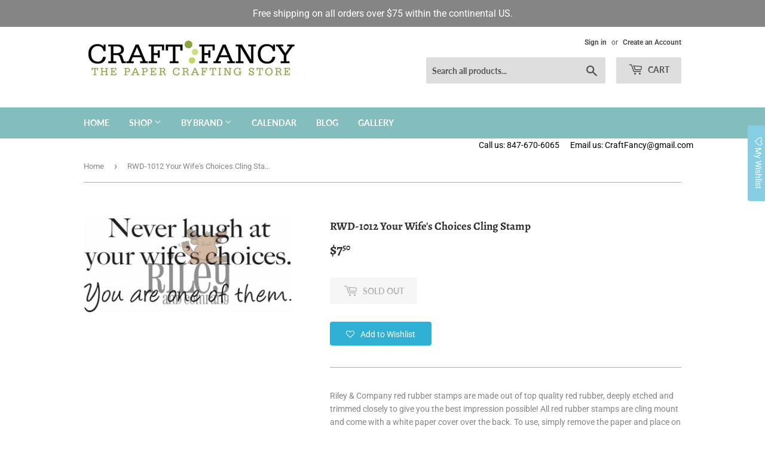

--- FILE ---
content_type: text/html; charset=utf-8
request_url: https://craftfancy.com/products/rwd-1012-your-wifes-choices-cling-stamp
body_size: 24790
content:
<!doctype html>
<html class="no-touch no-js">
<head>
  
  <meta name="google-site-verification" content="j-w5f7LBKLAjCvIPK3oNDzHG4ZvHvNlY4nDhG2TYXME" />
  
  <script>(function(H){H.className=H.className.replace(/\bno-js\b/,'js')})(document.documentElement)</script>
  <!-- Basic page needs ================================================== -->
  <meta charset="utf-8">
  <meta http-equiv="X-UA-Compatible" content="IE=edge,chrome=1">

  
  <link rel="shortcut icon" href="//craftfancy.com/cdn/shop/files/favicon-32x32_32x32.png?v=1613772515" type="image/png" />
  

  <!-- Title and description ================================================== -->
  <title>
  RWD-1012 Your Wife&#39;s Choices Cling Stamp &ndash; CraftFancy
  </title>

  
    <meta name="description" content="Riley &amp;amp; Company red rubber stamps are made out of top quality red rubber, deeply etched and trimmed closely to give you the best impression possible! All red rubber stamps are cling mount and come with a white paper cover over the back. To use, simply remove the paper and place on a clear block or mounting surface!">
  

  <!-- Product meta ================================================== -->
  <!-- /snippets/social-meta-tags.liquid -->




<meta property="og:site_name" content="CraftFancy">
<meta property="og:url" content="https://craftfancy.com/products/rwd-1012-your-wifes-choices-cling-stamp">
<meta property="og:title" content="RWD-1012 Your Wife's Choices Cling Stamp">
<meta property="og:type" content="product">
<meta property="og:description" content="Riley &amp;amp; Company red rubber stamps are made out of top quality red rubber, deeply etched and trimmed closely to give you the best impression possible! All red rubber stamps are cling mount and come with a white paper cover over the back. To use, simply remove the paper and place on a clear block or mounting surface!">

  <meta property="og:price:amount" content="7.50">
  <meta property="og:price:currency" content="USD">

<meta property="og:image" content="http://craftfancy.com/cdn/shop/products/ghIZnXtI__89897.1648828699.1000.1200_1200x1200.jpg?v=1650651309">
<meta property="og:image:secure_url" content="https://craftfancy.com/cdn/shop/products/ghIZnXtI__89897.1648828699.1000.1200_1200x1200.jpg?v=1650651309">


  <meta name="twitter:site" content="@craftfancy">

<meta name="twitter:card" content="summary_large_image">
<meta name="twitter:title" content="RWD-1012 Your Wife's Choices Cling Stamp">
<meta name="twitter:description" content="Riley &amp;amp; Company red rubber stamps are made out of top quality red rubber, deeply etched and trimmed closely to give you the best impression possible! All red rubber stamps are cling mount and come with a white paper cover over the back. To use, simply remove the paper and place on a clear block or mounting surface!">


  <!-- Helpers ================================================== -->
  <link rel="canonical" href="https://craftfancy.com/products/rwd-1012-your-wifes-choices-cling-stamp">
  <meta name="viewport" content="width=device-width,initial-scale=1">

  <!-- CSS ================================================== -->
  <link href="//craftfancy.com/cdn/shop/t/4/assets/theme.scss.css?v=148105324076048214721767648959" rel="stylesheet" type="text/css" media="all" />

  <!-- Header hook for plugins ================================================== -->
  <script>window.performance && window.performance.mark && window.performance.mark('shopify.content_for_header.start');</script><meta id="shopify-digital-wallet" name="shopify-digital-wallet" content="/12436078656/digital_wallets/dialog">
<meta name="shopify-checkout-api-token" content="e3c3a33a5d917119f8d2c3dedb3e7432">
<meta id="in-context-paypal-metadata" data-shop-id="12436078656" data-venmo-supported="false" data-environment="production" data-locale="en_US" data-paypal-v4="true" data-currency="USD">
<link rel="alternate" type="application/json+oembed" href="https://craftfancy.com/products/rwd-1012-your-wifes-choices-cling-stamp.oembed">
<script async="async" src="/checkouts/internal/preloads.js?locale=en-US"></script>
<link rel="preconnect" href="https://shop.app" crossorigin="anonymous">
<script async="async" src="https://shop.app/checkouts/internal/preloads.js?locale=en-US&shop_id=12436078656" crossorigin="anonymous"></script>
<script id="shopify-features" type="application/json">{"accessToken":"e3c3a33a5d917119f8d2c3dedb3e7432","betas":["rich-media-storefront-analytics"],"domain":"craftfancy.com","predictiveSearch":true,"shopId":12436078656,"locale":"en"}</script>
<script>var Shopify = Shopify || {};
Shopify.shop = "craft-fancy.myshopify.com";
Shopify.locale = "en";
Shopify.currency = {"active":"USD","rate":"1.0"};
Shopify.country = "US";
Shopify.theme = {"name":"Supply","id":50300813376,"schema_name":"Supply","schema_version":"8.2.2","theme_store_id":679,"role":"main"};
Shopify.theme.handle = "null";
Shopify.theme.style = {"id":null,"handle":null};
Shopify.cdnHost = "craftfancy.com/cdn";
Shopify.routes = Shopify.routes || {};
Shopify.routes.root = "/";</script>
<script type="module">!function(o){(o.Shopify=o.Shopify||{}).modules=!0}(window);</script>
<script>!function(o){function n(){var o=[];function n(){o.push(Array.prototype.slice.apply(arguments))}return n.q=o,n}var t=o.Shopify=o.Shopify||{};t.loadFeatures=n(),t.autoloadFeatures=n()}(window);</script>
<script>
  window.ShopifyPay = window.ShopifyPay || {};
  window.ShopifyPay.apiHost = "shop.app\/pay";
  window.ShopifyPay.redirectState = null;
</script>
<script id="shop-js-analytics" type="application/json">{"pageType":"product"}</script>
<script defer="defer" async type="module" src="//craftfancy.com/cdn/shopifycloud/shop-js/modules/v2/client.init-shop-cart-sync_C5BV16lS.en.esm.js"></script>
<script defer="defer" async type="module" src="//craftfancy.com/cdn/shopifycloud/shop-js/modules/v2/chunk.common_CygWptCX.esm.js"></script>
<script type="module">
  await import("//craftfancy.com/cdn/shopifycloud/shop-js/modules/v2/client.init-shop-cart-sync_C5BV16lS.en.esm.js");
await import("//craftfancy.com/cdn/shopifycloud/shop-js/modules/v2/chunk.common_CygWptCX.esm.js");

  window.Shopify.SignInWithShop?.initShopCartSync?.({"fedCMEnabled":true,"windoidEnabled":true});

</script>
<script>
  window.Shopify = window.Shopify || {};
  if (!window.Shopify.featureAssets) window.Shopify.featureAssets = {};
  window.Shopify.featureAssets['shop-js'] = {"shop-cart-sync":["modules/v2/client.shop-cart-sync_ZFArdW7E.en.esm.js","modules/v2/chunk.common_CygWptCX.esm.js"],"init-fed-cm":["modules/v2/client.init-fed-cm_CmiC4vf6.en.esm.js","modules/v2/chunk.common_CygWptCX.esm.js"],"shop-button":["modules/v2/client.shop-button_tlx5R9nI.en.esm.js","modules/v2/chunk.common_CygWptCX.esm.js"],"shop-cash-offers":["modules/v2/client.shop-cash-offers_DOA2yAJr.en.esm.js","modules/v2/chunk.common_CygWptCX.esm.js","modules/v2/chunk.modal_D71HUcav.esm.js"],"init-windoid":["modules/v2/client.init-windoid_sURxWdc1.en.esm.js","modules/v2/chunk.common_CygWptCX.esm.js"],"shop-toast-manager":["modules/v2/client.shop-toast-manager_ClPi3nE9.en.esm.js","modules/v2/chunk.common_CygWptCX.esm.js"],"init-shop-email-lookup-coordinator":["modules/v2/client.init-shop-email-lookup-coordinator_B8hsDcYM.en.esm.js","modules/v2/chunk.common_CygWptCX.esm.js"],"init-shop-cart-sync":["modules/v2/client.init-shop-cart-sync_C5BV16lS.en.esm.js","modules/v2/chunk.common_CygWptCX.esm.js"],"avatar":["modules/v2/client.avatar_BTnouDA3.en.esm.js"],"pay-button":["modules/v2/client.pay-button_FdsNuTd3.en.esm.js","modules/v2/chunk.common_CygWptCX.esm.js"],"init-customer-accounts":["modules/v2/client.init-customer-accounts_DxDtT_ad.en.esm.js","modules/v2/client.shop-login-button_C5VAVYt1.en.esm.js","modules/v2/chunk.common_CygWptCX.esm.js","modules/v2/chunk.modal_D71HUcav.esm.js"],"init-shop-for-new-customer-accounts":["modules/v2/client.init-shop-for-new-customer-accounts_ChsxoAhi.en.esm.js","modules/v2/client.shop-login-button_C5VAVYt1.en.esm.js","modules/v2/chunk.common_CygWptCX.esm.js","modules/v2/chunk.modal_D71HUcav.esm.js"],"shop-login-button":["modules/v2/client.shop-login-button_C5VAVYt1.en.esm.js","modules/v2/chunk.common_CygWptCX.esm.js","modules/v2/chunk.modal_D71HUcav.esm.js"],"init-customer-accounts-sign-up":["modules/v2/client.init-customer-accounts-sign-up_CPSyQ0Tj.en.esm.js","modules/v2/client.shop-login-button_C5VAVYt1.en.esm.js","modules/v2/chunk.common_CygWptCX.esm.js","modules/v2/chunk.modal_D71HUcav.esm.js"],"shop-follow-button":["modules/v2/client.shop-follow-button_Cva4Ekp9.en.esm.js","modules/v2/chunk.common_CygWptCX.esm.js","modules/v2/chunk.modal_D71HUcav.esm.js"],"checkout-modal":["modules/v2/client.checkout-modal_BPM8l0SH.en.esm.js","modules/v2/chunk.common_CygWptCX.esm.js","modules/v2/chunk.modal_D71HUcav.esm.js"],"lead-capture":["modules/v2/client.lead-capture_Bi8yE_yS.en.esm.js","modules/v2/chunk.common_CygWptCX.esm.js","modules/v2/chunk.modal_D71HUcav.esm.js"],"shop-login":["modules/v2/client.shop-login_D6lNrXab.en.esm.js","modules/v2/chunk.common_CygWptCX.esm.js","modules/v2/chunk.modal_D71HUcav.esm.js"],"payment-terms":["modules/v2/client.payment-terms_CZxnsJam.en.esm.js","modules/v2/chunk.common_CygWptCX.esm.js","modules/v2/chunk.modal_D71HUcav.esm.js"]};
</script>
<script>(function() {
  var isLoaded = false;
  function asyncLoad() {
    if (isLoaded) return;
    isLoaded = true;
    var urls = ["https:\/\/assets.smartwishlist.webmarked.net\/static\/v6\/smartwishlist.js?shop=craft-fancy.myshopify.com"];
    for (var i = 0; i < urls.length; i++) {
      var s = document.createElement('script');
      s.type = 'text/javascript';
      s.async = true;
      s.src = urls[i];
      var x = document.getElementsByTagName('script')[0];
      x.parentNode.insertBefore(s, x);
    }
  };
  if(window.attachEvent) {
    window.attachEvent('onload', asyncLoad);
  } else {
    window.addEventListener('load', asyncLoad, false);
  }
})();</script>
<script id="__st">var __st={"a":12436078656,"offset":-21600,"reqid":"9d588982-c886-4816-9535-babf4de6b780-1768808980","pageurl":"craftfancy.com\/products\/rwd-1012-your-wifes-choices-cling-stamp","u":"2d0babbf9395","p":"product","rtyp":"product","rid":7670269804790};</script>
<script>window.ShopifyPaypalV4VisibilityTracking = true;</script>
<script id="captcha-bootstrap">!function(){'use strict';const t='contact',e='account',n='new_comment',o=[[t,t],['blogs',n],['comments',n],[t,'customer']],c=[[e,'customer_login'],[e,'guest_login'],[e,'recover_customer_password'],[e,'create_customer']],r=t=>t.map((([t,e])=>`form[action*='/${t}']:not([data-nocaptcha='true']) input[name='form_type'][value='${e}']`)).join(','),a=t=>()=>t?[...document.querySelectorAll(t)].map((t=>t.form)):[];function s(){const t=[...o],e=r(t);return a(e)}const i='password',u='form_key',d=['recaptcha-v3-token','g-recaptcha-response','h-captcha-response',i],f=()=>{try{return window.sessionStorage}catch{return}},m='__shopify_v',_=t=>t.elements[u];function p(t,e,n=!1){try{const o=window.sessionStorage,c=JSON.parse(o.getItem(e)),{data:r}=function(t){const{data:e,action:n}=t;return t[m]||n?{data:e,action:n}:{data:t,action:n}}(c);for(const[e,n]of Object.entries(r))t.elements[e]&&(t.elements[e].value=n);n&&o.removeItem(e)}catch(o){console.error('form repopulation failed',{error:o})}}const l='form_type',E='cptcha';function T(t){t.dataset[E]=!0}const w=window,h=w.document,L='Shopify',v='ce_forms',y='captcha';let A=!1;((t,e)=>{const n=(g='f06e6c50-85a8-45c8-87d0-21a2b65856fe',I='https://cdn.shopify.com/shopifycloud/storefront-forms-hcaptcha/ce_storefront_forms_captcha_hcaptcha.v1.5.2.iife.js',D={infoText:'Protected by hCaptcha',privacyText:'Privacy',termsText:'Terms'},(t,e,n)=>{const o=w[L][v],c=o.bindForm;if(c)return c(t,g,e,D).then(n);var r;o.q.push([[t,g,e,D],n]),r=I,A||(h.body.append(Object.assign(h.createElement('script'),{id:'captcha-provider',async:!0,src:r})),A=!0)});var g,I,D;w[L]=w[L]||{},w[L][v]=w[L][v]||{},w[L][v].q=[],w[L][y]=w[L][y]||{},w[L][y].protect=function(t,e){n(t,void 0,e),T(t)},Object.freeze(w[L][y]),function(t,e,n,w,h,L){const[v,y,A,g]=function(t,e,n){const i=e?o:[],u=t?c:[],d=[...i,...u],f=r(d),m=r(i),_=r(d.filter((([t,e])=>n.includes(e))));return[a(f),a(m),a(_),s()]}(w,h,L),I=t=>{const e=t.target;return e instanceof HTMLFormElement?e:e&&e.form},D=t=>v().includes(t);t.addEventListener('submit',(t=>{const e=I(t);if(!e)return;const n=D(e)&&!e.dataset.hcaptchaBound&&!e.dataset.recaptchaBound,o=_(e),c=g().includes(e)&&(!o||!o.value);(n||c)&&t.preventDefault(),c&&!n&&(function(t){try{if(!f())return;!function(t){const e=f();if(!e)return;const n=_(t);if(!n)return;const o=n.value;o&&e.removeItem(o)}(t);const e=Array.from(Array(32),(()=>Math.random().toString(36)[2])).join('');!function(t,e){_(t)||t.append(Object.assign(document.createElement('input'),{type:'hidden',name:u})),t.elements[u].value=e}(t,e),function(t,e){const n=f();if(!n)return;const o=[...t.querySelectorAll(`input[type='${i}']`)].map((({name:t})=>t)),c=[...d,...o],r={};for(const[a,s]of new FormData(t).entries())c.includes(a)||(r[a]=s);n.setItem(e,JSON.stringify({[m]:1,action:t.action,data:r}))}(t,e)}catch(e){console.error('failed to persist form',e)}}(e),e.submit())}));const S=(t,e)=>{t&&!t.dataset[E]&&(n(t,e.some((e=>e===t))),T(t))};for(const o of['focusin','change'])t.addEventListener(o,(t=>{const e=I(t);D(e)&&S(e,y())}));const B=e.get('form_key'),M=e.get(l),P=B&&M;t.addEventListener('DOMContentLoaded',(()=>{const t=y();if(P)for(const e of t)e.elements[l].value===M&&p(e,B);[...new Set([...A(),...v().filter((t=>'true'===t.dataset.shopifyCaptcha))])].forEach((e=>S(e,t)))}))}(h,new URLSearchParams(w.location.search),n,t,e,['guest_login'])})(!0,!0)}();</script>
<script integrity="sha256-4kQ18oKyAcykRKYeNunJcIwy7WH5gtpwJnB7kiuLZ1E=" data-source-attribution="shopify.loadfeatures" defer="defer" src="//craftfancy.com/cdn/shopifycloud/storefront/assets/storefront/load_feature-a0a9edcb.js" crossorigin="anonymous"></script>
<script crossorigin="anonymous" defer="defer" src="//craftfancy.com/cdn/shopifycloud/storefront/assets/shopify_pay/storefront-65b4c6d7.js?v=20250812"></script>
<script data-source-attribution="shopify.dynamic_checkout.dynamic.init">var Shopify=Shopify||{};Shopify.PaymentButton=Shopify.PaymentButton||{isStorefrontPortableWallets:!0,init:function(){window.Shopify.PaymentButton.init=function(){};var t=document.createElement("script");t.src="https://craftfancy.com/cdn/shopifycloud/portable-wallets/latest/portable-wallets.en.js",t.type="module",document.head.appendChild(t)}};
</script>
<script data-source-attribution="shopify.dynamic_checkout.buyer_consent">
  function portableWalletsHideBuyerConsent(e){var t=document.getElementById("shopify-buyer-consent"),n=document.getElementById("shopify-subscription-policy-button");t&&n&&(t.classList.add("hidden"),t.setAttribute("aria-hidden","true"),n.removeEventListener("click",e))}function portableWalletsShowBuyerConsent(e){var t=document.getElementById("shopify-buyer-consent"),n=document.getElementById("shopify-subscription-policy-button");t&&n&&(t.classList.remove("hidden"),t.removeAttribute("aria-hidden"),n.addEventListener("click",e))}window.Shopify?.PaymentButton&&(window.Shopify.PaymentButton.hideBuyerConsent=portableWalletsHideBuyerConsent,window.Shopify.PaymentButton.showBuyerConsent=portableWalletsShowBuyerConsent);
</script>
<script>
  function portableWalletsCleanup(e){e&&e.src&&console.error("Failed to load portable wallets script "+e.src);var t=document.querySelectorAll("shopify-accelerated-checkout .shopify-payment-button__skeleton, shopify-accelerated-checkout-cart .wallet-cart-button__skeleton"),e=document.getElementById("shopify-buyer-consent");for(let e=0;e<t.length;e++)t[e].remove();e&&e.remove()}function portableWalletsNotLoadedAsModule(e){e instanceof ErrorEvent&&"string"==typeof e.message&&e.message.includes("import.meta")&&"string"==typeof e.filename&&e.filename.includes("portable-wallets")&&(window.removeEventListener("error",portableWalletsNotLoadedAsModule),window.Shopify.PaymentButton.failedToLoad=e,"loading"===document.readyState?document.addEventListener("DOMContentLoaded",window.Shopify.PaymentButton.init):window.Shopify.PaymentButton.init())}window.addEventListener("error",portableWalletsNotLoadedAsModule);
</script>

<script type="module" src="https://craftfancy.com/cdn/shopifycloud/portable-wallets/latest/portable-wallets.en.js" onError="portableWalletsCleanup(this)" crossorigin="anonymous"></script>
<script nomodule>
  document.addEventListener("DOMContentLoaded", portableWalletsCleanup);
</script>

<link id="shopify-accelerated-checkout-styles" rel="stylesheet" media="screen" href="https://craftfancy.com/cdn/shopifycloud/portable-wallets/latest/accelerated-checkout-backwards-compat.css" crossorigin="anonymous">
<style id="shopify-accelerated-checkout-cart">
        #shopify-buyer-consent {
  margin-top: 1em;
  display: inline-block;
  width: 100%;
}

#shopify-buyer-consent.hidden {
  display: none;
}

#shopify-subscription-policy-button {
  background: none;
  border: none;
  padding: 0;
  text-decoration: underline;
  font-size: inherit;
  cursor: pointer;
}

#shopify-subscription-policy-button::before {
  box-shadow: none;
}

      </style>

<script>window.performance && window.performance.mark && window.performance.mark('shopify.content_for_header.end');</script>

  
  

  <script src="//craftfancy.com/cdn/shop/t/4/assets/jquery-2.2.3.min.js?v=58211863146907186831545277814" type="text/javascript"></script>

  <script src="//craftfancy.com/cdn/shop/t/4/assets/lazysizes.min.js?v=8147953233334221341545277814" async="async"></script>
  <script src="//craftfancy.com/cdn/shop/t/4/assets/vendor.js?v=106177282645720727331545277815" defer="defer"></script>
  <script src="//craftfancy.com/cdn/shop/t/4/assets/theme.js?v=22679896085791526801648042627" defer="defer"></script>


<link href="https://monorail-edge.shopifysvc.com" rel="dns-prefetch">
<script>(function(){if ("sendBeacon" in navigator && "performance" in window) {try {var session_token_from_headers = performance.getEntriesByType('navigation')[0].serverTiming.find(x => x.name == '_s').description;} catch {var session_token_from_headers = undefined;}var session_cookie_matches = document.cookie.match(/_shopify_s=([^;]*)/);var session_token_from_cookie = session_cookie_matches && session_cookie_matches.length === 2 ? session_cookie_matches[1] : "";var session_token = session_token_from_headers || session_token_from_cookie || "";function handle_abandonment_event(e) {var entries = performance.getEntries().filter(function(entry) {return /monorail-edge.shopifysvc.com/.test(entry.name);});if (!window.abandonment_tracked && entries.length === 0) {window.abandonment_tracked = true;var currentMs = Date.now();var navigation_start = performance.timing.navigationStart;var payload = {shop_id: 12436078656,url: window.location.href,navigation_start,duration: currentMs - navigation_start,session_token,page_type: "product"};window.navigator.sendBeacon("https://monorail-edge.shopifysvc.com/v1/produce", JSON.stringify({schema_id: "online_store_buyer_site_abandonment/1.1",payload: payload,metadata: {event_created_at_ms: currentMs,event_sent_at_ms: currentMs}}));}}window.addEventListener('pagehide', handle_abandonment_event);}}());</script>
<script id="web-pixels-manager-setup">(function e(e,d,r,n,o){if(void 0===o&&(o={}),!Boolean(null===(a=null===(i=window.Shopify)||void 0===i?void 0:i.analytics)||void 0===a?void 0:a.replayQueue)){var i,a;window.Shopify=window.Shopify||{};var t=window.Shopify;t.analytics=t.analytics||{};var s=t.analytics;s.replayQueue=[],s.publish=function(e,d,r){return s.replayQueue.push([e,d,r]),!0};try{self.performance.mark("wpm:start")}catch(e){}var l=function(){var e={modern:/Edge?\/(1{2}[4-9]|1[2-9]\d|[2-9]\d{2}|\d{4,})\.\d+(\.\d+|)|Firefox\/(1{2}[4-9]|1[2-9]\d|[2-9]\d{2}|\d{4,})\.\d+(\.\d+|)|Chrom(ium|e)\/(9{2}|\d{3,})\.\d+(\.\d+|)|(Maci|X1{2}).+ Version\/(15\.\d+|(1[6-9]|[2-9]\d|\d{3,})\.\d+)([,.]\d+|)( \(\w+\)|)( Mobile\/\w+|) Safari\/|Chrome.+OPR\/(9{2}|\d{3,})\.\d+\.\d+|(CPU[ +]OS|iPhone[ +]OS|CPU[ +]iPhone|CPU IPhone OS|CPU iPad OS)[ +]+(15[._]\d+|(1[6-9]|[2-9]\d|\d{3,})[._]\d+)([._]\d+|)|Android:?[ /-](13[3-9]|1[4-9]\d|[2-9]\d{2}|\d{4,})(\.\d+|)(\.\d+|)|Android.+Firefox\/(13[5-9]|1[4-9]\d|[2-9]\d{2}|\d{4,})\.\d+(\.\d+|)|Android.+Chrom(ium|e)\/(13[3-9]|1[4-9]\d|[2-9]\d{2}|\d{4,})\.\d+(\.\d+|)|SamsungBrowser\/([2-9]\d|\d{3,})\.\d+/,legacy:/Edge?\/(1[6-9]|[2-9]\d|\d{3,})\.\d+(\.\d+|)|Firefox\/(5[4-9]|[6-9]\d|\d{3,})\.\d+(\.\d+|)|Chrom(ium|e)\/(5[1-9]|[6-9]\d|\d{3,})\.\d+(\.\d+|)([\d.]+$|.*Safari\/(?![\d.]+ Edge\/[\d.]+$))|(Maci|X1{2}).+ Version\/(10\.\d+|(1[1-9]|[2-9]\d|\d{3,})\.\d+)([,.]\d+|)( \(\w+\)|)( Mobile\/\w+|) Safari\/|Chrome.+OPR\/(3[89]|[4-9]\d|\d{3,})\.\d+\.\d+|(CPU[ +]OS|iPhone[ +]OS|CPU[ +]iPhone|CPU IPhone OS|CPU iPad OS)[ +]+(10[._]\d+|(1[1-9]|[2-9]\d|\d{3,})[._]\d+)([._]\d+|)|Android:?[ /-](13[3-9]|1[4-9]\d|[2-9]\d{2}|\d{4,})(\.\d+|)(\.\d+|)|Mobile Safari.+OPR\/([89]\d|\d{3,})\.\d+\.\d+|Android.+Firefox\/(13[5-9]|1[4-9]\d|[2-9]\d{2}|\d{4,})\.\d+(\.\d+|)|Android.+Chrom(ium|e)\/(13[3-9]|1[4-9]\d|[2-9]\d{2}|\d{4,})\.\d+(\.\d+|)|Android.+(UC? ?Browser|UCWEB|U3)[ /]?(15\.([5-9]|\d{2,})|(1[6-9]|[2-9]\d|\d{3,})\.\d+)\.\d+|SamsungBrowser\/(5\.\d+|([6-9]|\d{2,})\.\d+)|Android.+MQ{2}Browser\/(14(\.(9|\d{2,})|)|(1[5-9]|[2-9]\d|\d{3,})(\.\d+|))(\.\d+|)|K[Aa][Ii]OS\/(3\.\d+|([4-9]|\d{2,})\.\d+)(\.\d+|)/},d=e.modern,r=e.legacy,n=navigator.userAgent;return n.match(d)?"modern":n.match(r)?"legacy":"unknown"}(),u="modern"===l?"modern":"legacy",c=(null!=n?n:{modern:"",legacy:""})[u],f=function(e){return[e.baseUrl,"/wpm","/b",e.hashVersion,"modern"===e.buildTarget?"m":"l",".js"].join("")}({baseUrl:d,hashVersion:r,buildTarget:u}),m=function(e){var d=e.version,r=e.bundleTarget,n=e.surface,o=e.pageUrl,i=e.monorailEndpoint;return{emit:function(e){var a=e.status,t=e.errorMsg,s=(new Date).getTime(),l=JSON.stringify({metadata:{event_sent_at_ms:s},events:[{schema_id:"web_pixels_manager_load/3.1",payload:{version:d,bundle_target:r,page_url:o,status:a,surface:n,error_msg:t},metadata:{event_created_at_ms:s}}]});if(!i)return console&&console.warn&&console.warn("[Web Pixels Manager] No Monorail endpoint provided, skipping logging."),!1;try{return self.navigator.sendBeacon.bind(self.navigator)(i,l)}catch(e){}var u=new XMLHttpRequest;try{return u.open("POST",i,!0),u.setRequestHeader("Content-Type","text/plain"),u.send(l),!0}catch(e){return console&&console.warn&&console.warn("[Web Pixels Manager] Got an unhandled error while logging to Monorail."),!1}}}}({version:r,bundleTarget:l,surface:e.surface,pageUrl:self.location.href,monorailEndpoint:e.monorailEndpoint});try{o.browserTarget=l,function(e){var d=e.src,r=e.async,n=void 0===r||r,o=e.onload,i=e.onerror,a=e.sri,t=e.scriptDataAttributes,s=void 0===t?{}:t,l=document.createElement("script"),u=document.querySelector("head"),c=document.querySelector("body");if(l.async=n,l.src=d,a&&(l.integrity=a,l.crossOrigin="anonymous"),s)for(var f in s)if(Object.prototype.hasOwnProperty.call(s,f))try{l.dataset[f]=s[f]}catch(e){}if(o&&l.addEventListener("load",o),i&&l.addEventListener("error",i),u)u.appendChild(l);else{if(!c)throw new Error("Did not find a head or body element to append the script");c.appendChild(l)}}({src:f,async:!0,onload:function(){if(!function(){var e,d;return Boolean(null===(d=null===(e=window.Shopify)||void 0===e?void 0:e.analytics)||void 0===d?void 0:d.initialized)}()){var d=window.webPixelsManager.init(e)||void 0;if(d){var r=window.Shopify.analytics;r.replayQueue.forEach((function(e){var r=e[0],n=e[1],o=e[2];d.publishCustomEvent(r,n,o)})),r.replayQueue=[],r.publish=d.publishCustomEvent,r.visitor=d.visitor,r.initialized=!0}}},onerror:function(){return m.emit({status:"failed",errorMsg:"".concat(f," has failed to load")})},sri:function(e){var d=/^sha384-[A-Za-z0-9+/=]+$/;return"string"==typeof e&&d.test(e)}(c)?c:"",scriptDataAttributes:o}),m.emit({status:"loading"})}catch(e){m.emit({status:"failed",errorMsg:(null==e?void 0:e.message)||"Unknown error"})}}})({shopId: 12436078656,storefrontBaseUrl: "https://craftfancy.com",extensionsBaseUrl: "https://extensions.shopifycdn.com/cdn/shopifycloud/web-pixels-manager",monorailEndpoint: "https://monorail-edge.shopifysvc.com/unstable/produce_batch",surface: "storefront-renderer",enabledBetaFlags: ["2dca8a86"],webPixelsConfigList: [{"id":"450953462","configuration":"{\"config\":\"{\\\"google_tag_ids\\\":[\\\"G-7CREEGXZTT\\\"],\\\"gtag_events\\\":[{\\\"type\\\":\\\"begin_checkout\\\",\\\"action_label\\\":\\\"G-7CREEGXZTT\\\"},{\\\"type\\\":\\\"search\\\",\\\"action_label\\\":\\\"G-7CREEGXZTT\\\"},{\\\"type\\\":\\\"view_item\\\",\\\"action_label\\\":\\\"G-7CREEGXZTT\\\"},{\\\"type\\\":\\\"purchase\\\",\\\"action_label\\\":\\\"G-7CREEGXZTT\\\"},{\\\"type\\\":\\\"page_view\\\",\\\"action_label\\\":\\\"G-7CREEGXZTT\\\"},{\\\"type\\\":\\\"add_payment_info\\\",\\\"action_label\\\":\\\"G-7CREEGXZTT\\\"},{\\\"type\\\":\\\"add_to_cart\\\",\\\"action_label\\\":\\\"G-7CREEGXZTT\\\"}],\\\"enable_monitoring_mode\\\":false}\"}","eventPayloadVersion":"v1","runtimeContext":"OPEN","scriptVersion":"b2a88bafab3e21179ed38636efcd8a93","type":"APP","apiClientId":1780363,"privacyPurposes":[],"dataSharingAdjustments":{"protectedCustomerApprovalScopes":["read_customer_address","read_customer_email","read_customer_name","read_customer_personal_data","read_customer_phone"]}},{"id":"136249590","configuration":"{\"pixel_id\":\"297853051414032\",\"pixel_type\":\"facebook_pixel\",\"metaapp_system_user_token\":\"-\"}","eventPayloadVersion":"v1","runtimeContext":"OPEN","scriptVersion":"ca16bc87fe92b6042fbaa3acc2fbdaa6","type":"APP","apiClientId":2329312,"privacyPurposes":["ANALYTICS","MARKETING","SALE_OF_DATA"],"dataSharingAdjustments":{"protectedCustomerApprovalScopes":["read_customer_address","read_customer_email","read_customer_name","read_customer_personal_data","read_customer_phone"]}},{"id":"115572982","configuration":"{\"tagID\":\"2613329398965\"}","eventPayloadVersion":"v1","runtimeContext":"STRICT","scriptVersion":"18031546ee651571ed29edbe71a3550b","type":"APP","apiClientId":3009811,"privacyPurposes":["ANALYTICS","MARKETING","SALE_OF_DATA"],"dataSharingAdjustments":{"protectedCustomerApprovalScopes":["read_customer_address","read_customer_email","read_customer_name","read_customer_personal_data","read_customer_phone"]}},{"id":"shopify-app-pixel","configuration":"{}","eventPayloadVersion":"v1","runtimeContext":"STRICT","scriptVersion":"0450","apiClientId":"shopify-pixel","type":"APP","privacyPurposes":["ANALYTICS","MARKETING"]},{"id":"shopify-custom-pixel","eventPayloadVersion":"v1","runtimeContext":"LAX","scriptVersion":"0450","apiClientId":"shopify-pixel","type":"CUSTOM","privacyPurposes":["ANALYTICS","MARKETING"]}],isMerchantRequest: false,initData: {"shop":{"name":"CraftFancy","paymentSettings":{"currencyCode":"USD"},"myshopifyDomain":"craft-fancy.myshopify.com","countryCode":"US","storefrontUrl":"https:\/\/craftfancy.com"},"customer":null,"cart":null,"checkout":null,"productVariants":[{"price":{"amount":7.5,"currencyCode":"USD"},"product":{"title":"RWD-1012 Your Wife's Choices Cling Stamp","vendor":"Riley and Company","id":"7670269804790","untranslatedTitle":"RWD-1012 Your Wife's Choices Cling Stamp","url":"\/products\/rwd-1012-your-wifes-choices-cling-stamp","type":"Clear Stamps"},"id":"43258572144886","image":{"src":"\/\/craftfancy.com\/cdn\/shop\/products\/ghIZnXtI__89897.1648828699.1000.1200.jpg?v=1650651309"},"sku":"29242","title":"Default Title","untranslatedTitle":"Default Title"}],"purchasingCompany":null},},"https://craftfancy.com/cdn","fcfee988w5aeb613cpc8e4bc33m6693e112",{"modern":"","legacy":""},{"shopId":"12436078656","storefrontBaseUrl":"https:\/\/craftfancy.com","extensionBaseUrl":"https:\/\/extensions.shopifycdn.com\/cdn\/shopifycloud\/web-pixels-manager","surface":"storefront-renderer","enabledBetaFlags":"[\"2dca8a86\"]","isMerchantRequest":"false","hashVersion":"fcfee988w5aeb613cpc8e4bc33m6693e112","publish":"custom","events":"[[\"page_viewed\",{}],[\"product_viewed\",{\"productVariant\":{\"price\":{\"amount\":7.5,\"currencyCode\":\"USD\"},\"product\":{\"title\":\"RWD-1012 Your Wife's Choices Cling Stamp\",\"vendor\":\"Riley and Company\",\"id\":\"7670269804790\",\"untranslatedTitle\":\"RWD-1012 Your Wife's Choices Cling Stamp\",\"url\":\"\/products\/rwd-1012-your-wifes-choices-cling-stamp\",\"type\":\"Clear Stamps\"},\"id\":\"43258572144886\",\"image\":{\"src\":\"\/\/craftfancy.com\/cdn\/shop\/products\/ghIZnXtI__89897.1648828699.1000.1200.jpg?v=1650651309\"},\"sku\":\"29242\",\"title\":\"Default Title\",\"untranslatedTitle\":\"Default Title\"}}]]"});</script><script>
  window.ShopifyAnalytics = window.ShopifyAnalytics || {};
  window.ShopifyAnalytics.meta = window.ShopifyAnalytics.meta || {};
  window.ShopifyAnalytics.meta.currency = 'USD';
  var meta = {"product":{"id":7670269804790,"gid":"gid:\/\/shopify\/Product\/7670269804790","vendor":"Riley and Company","type":"Clear Stamps","handle":"rwd-1012-your-wifes-choices-cling-stamp","variants":[{"id":43258572144886,"price":750,"name":"RWD-1012 Your Wife's Choices Cling Stamp","public_title":null,"sku":"29242"}],"remote":false},"page":{"pageType":"product","resourceType":"product","resourceId":7670269804790,"requestId":"9d588982-c886-4816-9535-babf4de6b780-1768808980"}};
  for (var attr in meta) {
    window.ShopifyAnalytics.meta[attr] = meta[attr];
  }
</script>
<script class="analytics">
  (function () {
    var customDocumentWrite = function(content) {
      var jquery = null;

      if (window.jQuery) {
        jquery = window.jQuery;
      } else if (window.Checkout && window.Checkout.$) {
        jquery = window.Checkout.$;
      }

      if (jquery) {
        jquery('body').append(content);
      }
    };

    var hasLoggedConversion = function(token) {
      if (token) {
        return document.cookie.indexOf('loggedConversion=' + token) !== -1;
      }
      return false;
    }

    var setCookieIfConversion = function(token) {
      if (token) {
        var twoMonthsFromNow = new Date(Date.now());
        twoMonthsFromNow.setMonth(twoMonthsFromNow.getMonth() + 2);

        document.cookie = 'loggedConversion=' + token + '; expires=' + twoMonthsFromNow;
      }
    }

    var trekkie = window.ShopifyAnalytics.lib = window.trekkie = window.trekkie || [];
    if (trekkie.integrations) {
      return;
    }
    trekkie.methods = [
      'identify',
      'page',
      'ready',
      'track',
      'trackForm',
      'trackLink'
    ];
    trekkie.factory = function(method) {
      return function() {
        var args = Array.prototype.slice.call(arguments);
        args.unshift(method);
        trekkie.push(args);
        return trekkie;
      };
    };
    for (var i = 0; i < trekkie.methods.length; i++) {
      var key = trekkie.methods[i];
      trekkie[key] = trekkie.factory(key);
    }
    trekkie.load = function(config) {
      trekkie.config = config || {};
      trekkie.config.initialDocumentCookie = document.cookie;
      var first = document.getElementsByTagName('script')[0];
      var script = document.createElement('script');
      script.type = 'text/javascript';
      script.onerror = function(e) {
        var scriptFallback = document.createElement('script');
        scriptFallback.type = 'text/javascript';
        scriptFallback.onerror = function(error) {
                var Monorail = {
      produce: function produce(monorailDomain, schemaId, payload) {
        var currentMs = new Date().getTime();
        var event = {
          schema_id: schemaId,
          payload: payload,
          metadata: {
            event_created_at_ms: currentMs,
            event_sent_at_ms: currentMs
          }
        };
        return Monorail.sendRequest("https://" + monorailDomain + "/v1/produce", JSON.stringify(event));
      },
      sendRequest: function sendRequest(endpointUrl, payload) {
        // Try the sendBeacon API
        if (window && window.navigator && typeof window.navigator.sendBeacon === 'function' && typeof window.Blob === 'function' && !Monorail.isIos12()) {
          var blobData = new window.Blob([payload], {
            type: 'text/plain'
          });

          if (window.navigator.sendBeacon(endpointUrl, blobData)) {
            return true;
          } // sendBeacon was not successful

        } // XHR beacon

        var xhr = new XMLHttpRequest();

        try {
          xhr.open('POST', endpointUrl);
          xhr.setRequestHeader('Content-Type', 'text/plain');
          xhr.send(payload);
        } catch (e) {
          console.log(e);
        }

        return false;
      },
      isIos12: function isIos12() {
        return window.navigator.userAgent.lastIndexOf('iPhone; CPU iPhone OS 12_') !== -1 || window.navigator.userAgent.lastIndexOf('iPad; CPU OS 12_') !== -1;
      }
    };
    Monorail.produce('monorail-edge.shopifysvc.com',
      'trekkie_storefront_load_errors/1.1',
      {shop_id: 12436078656,
      theme_id: 50300813376,
      app_name: "storefront",
      context_url: window.location.href,
      source_url: "//craftfancy.com/cdn/s/trekkie.storefront.cd680fe47e6c39ca5d5df5f0a32d569bc48c0f27.min.js"});

        };
        scriptFallback.async = true;
        scriptFallback.src = '//craftfancy.com/cdn/s/trekkie.storefront.cd680fe47e6c39ca5d5df5f0a32d569bc48c0f27.min.js';
        first.parentNode.insertBefore(scriptFallback, first);
      };
      script.async = true;
      script.src = '//craftfancy.com/cdn/s/trekkie.storefront.cd680fe47e6c39ca5d5df5f0a32d569bc48c0f27.min.js';
      first.parentNode.insertBefore(script, first);
    };
    trekkie.load(
      {"Trekkie":{"appName":"storefront","development":false,"defaultAttributes":{"shopId":12436078656,"isMerchantRequest":null,"themeId":50300813376,"themeCityHash":"5626524462427972667","contentLanguage":"en","currency":"USD","eventMetadataId":"22dee9a7-67fa-4b01-8e42-c3802cf1b15f"},"isServerSideCookieWritingEnabled":true,"monorailRegion":"shop_domain","enabledBetaFlags":["65f19447"]},"Session Attribution":{},"S2S":{"facebookCapiEnabled":true,"source":"trekkie-storefront-renderer","apiClientId":580111}}
    );

    var loaded = false;
    trekkie.ready(function() {
      if (loaded) return;
      loaded = true;

      window.ShopifyAnalytics.lib = window.trekkie;

      var originalDocumentWrite = document.write;
      document.write = customDocumentWrite;
      try { window.ShopifyAnalytics.merchantGoogleAnalytics.call(this); } catch(error) {};
      document.write = originalDocumentWrite;

      window.ShopifyAnalytics.lib.page(null,{"pageType":"product","resourceType":"product","resourceId":7670269804790,"requestId":"9d588982-c886-4816-9535-babf4de6b780-1768808980","shopifyEmitted":true});

      var match = window.location.pathname.match(/checkouts\/(.+)\/(thank_you|post_purchase)/)
      var token = match? match[1]: undefined;
      if (!hasLoggedConversion(token)) {
        setCookieIfConversion(token);
        window.ShopifyAnalytics.lib.track("Viewed Product",{"currency":"USD","variantId":43258572144886,"productId":7670269804790,"productGid":"gid:\/\/shopify\/Product\/7670269804790","name":"RWD-1012 Your Wife's Choices Cling Stamp","price":"7.50","sku":"29242","brand":"Riley and Company","variant":null,"category":"Clear Stamps","nonInteraction":true,"remote":false},undefined,undefined,{"shopifyEmitted":true});
      window.ShopifyAnalytics.lib.track("monorail:\/\/trekkie_storefront_viewed_product\/1.1",{"currency":"USD","variantId":43258572144886,"productId":7670269804790,"productGid":"gid:\/\/shopify\/Product\/7670269804790","name":"RWD-1012 Your Wife's Choices Cling Stamp","price":"7.50","sku":"29242","brand":"Riley and Company","variant":null,"category":"Clear Stamps","nonInteraction":true,"remote":false,"referer":"https:\/\/craftfancy.com\/products\/rwd-1012-your-wifes-choices-cling-stamp"});
      }
    });


        var eventsListenerScript = document.createElement('script');
        eventsListenerScript.async = true;
        eventsListenerScript.src = "//craftfancy.com/cdn/shopifycloud/storefront/assets/shop_events_listener-3da45d37.js";
        document.getElementsByTagName('head')[0].appendChild(eventsListenerScript);

})();</script>
  <script>
  if (!window.ga || (window.ga && typeof window.ga !== 'function')) {
    window.ga = function ga() {
      (window.ga.q = window.ga.q || []).push(arguments);
      if (window.Shopify && window.Shopify.analytics && typeof window.Shopify.analytics.publish === 'function') {
        window.Shopify.analytics.publish("ga_stub_called", {}, {sendTo: "google_osp_migration"});
      }
      console.error("Shopify's Google Analytics stub called with:", Array.from(arguments), "\nSee https://help.shopify.com/manual/promoting-marketing/pixels/pixel-migration#google for more information.");
    };
    if (window.Shopify && window.Shopify.analytics && typeof window.Shopify.analytics.publish === 'function') {
      window.Shopify.analytics.publish("ga_stub_initialized", {}, {sendTo: "google_osp_migration"});
    }
  }
</script>
<script
  defer
  src="https://craftfancy.com/cdn/shopifycloud/perf-kit/shopify-perf-kit-3.0.4.min.js"
  data-application="storefront-renderer"
  data-shop-id="12436078656"
  data-render-region="gcp-us-central1"
  data-page-type="product"
  data-theme-instance-id="50300813376"
  data-theme-name="Supply"
  data-theme-version="8.2.2"
  data-monorail-region="shop_domain"
  data-resource-timing-sampling-rate="10"
  data-shs="true"
  data-shs-beacon="true"
  data-shs-export-with-fetch="true"
  data-shs-logs-sample-rate="1"
  data-shs-beacon-endpoint="https://craftfancy.com/api/collect"
></script>
</head>

<body id="rwd-1012-your-wife-39-s-choices-cling-stamp" class="template-product" >

  <div id="shopify-section-announcement-bar" class="shopify-section">
  
  <style>
    .announcement-bar {
      background-color: #858585;
      text-align:center;
      
        position:absolute;
        top: -20px !important;
        left:0;
        width:100%;
        z-index:9;
      
    }
    .announcement-bar p {
      padding:10px 0;
      font-size: 16px;
      margin:0 !important;
    }
    .announcement-bar__message,
    .announcement-bar--link {
      color: #ffffff;
    }
    .announcement-bar--link:hover, 
    .announcement-bar--link:hover .announcement-bar__message {
      color: #eeeeee !important;
    }
    body {
      position:relative;
      top: 20px !important;
    }
  </style>

  
  <div class="announcement-bar">
    

      
      
      
      
      
      
      
      
      
      
      <p class="announcement-bar__message">Free shipping on all orders over $75 within the continental US.</p>

      
      </div>
    

  


<style>
  
</style>


</div>
  <div id="shopify-section-header" class="shopify-section header-section"><header class="site-header" role="banner" data-section-id="header" data-section-type="header-section">
  <div class="wrapper">

    <div class="grid--full">
      <div class="grid-item large--one-half">
        
          <div class="h1 header-logo" itemscope itemtype="http://schema.org/Organization">
        
          
          

          <a href="/" itemprop="url">
            <div class="lazyload__image-wrapper no-js header-logo__image" style="max-width:360px;">
              <div style="padding-top:19.54022988505747%;">
                <img class="lazyload js"
                  data-src="//craftfancy.com/cdn/shop/files/CF2_{width}x.png?v=1613772513"
                  data-widths="[180, 360, 540, 720, 900, 1080, 1296, 1512, 1728, 2048]"
                  data-aspectratio="5.117647058823529"
                  data-sizes="auto"
                  alt="CraftFancy"
                  style="width:360px;">
              </div>
            </div>
            <noscript>
              
              <img src="//craftfancy.com/cdn/shop/files/CF2_360x.png?v=1613772513"
                srcset="//craftfancy.com/cdn/shop/files/CF2_360x.png?v=1613772513 1x, //craftfancy.com/cdn/shop/files/CF2_360x@2x.png?v=1613772513 2x"
                alt="CraftFancy"
                itemprop="logo"
                style="max-width:360px;">
            </noscript>
          </a>
          
        
          </div>
        
      </div>

      <div class="grid-item large--one-half text-center large--text-right">
        
          <div class="site-header--text-links">
            

            
              <span class="site-header--meta-links medium-down--hide">
                
                  <a href="/account/login" id="customer_login_link">Sign in</a>
                  <span class="site-header--spacer">or</span>
                  <a href="/account/register" id="customer_register_link">Create an Account</a>
                
              </span>
            
          </div>

          <br class="medium-down--hide">
        

        <form action="/search" method="get" class="search-bar" role="search">
  <input type="hidden" name="type" value="product">

  <input type="search" name="q" value="" placeholder="Search all products..." aria-label="Search all products...">
  <button type="submit" class="search-bar--submit icon-fallback-text">
    <span class="icon icon-search" aria-hidden="true"></span>
    <span class="fallback-text">Search</span>
  </button>
</form>


        <a href="/cart" class="header-cart-btn cart-toggle">
          <span class="icon icon-cart"></span>
          Cart <span class="cart-count cart-badge--desktop hidden-count">0</span>
        </a>
      </div>
    </div>

  </div>
</header>

<div id="mobileNavBar">
  <div class="display-table-cell">
    <button class="menu-toggle mobileNavBar-link" aria-controls="navBar" aria-expanded="false"><span class="icon icon-hamburger" aria-hidden="true"></span>Menu</button>
  </div>
  <div class="display-table-cell">
    <a href="/cart" class="cart-toggle mobileNavBar-link">
      <span class="icon icon-cart"></span>
      Cart <span class="cart-count hidden-count">0</span>
    </a>
  </div>
</div>

<nav class="nav-bar" id="navBar" role="navigation">
  <div class="wrapper">
    <form action="/search" method="get" class="search-bar" role="search">
  <input type="hidden" name="type" value="product">

  <input type="search" name="q" value="" placeholder="Search all products..." aria-label="Search all products...">
  <button type="submit" class="search-bar--submit icon-fallback-text">
    <span class="icon icon-search" aria-hidden="true"></span>
    <span class="fallback-text">Search</span>
  </button>
</form>

    <ul class="mobile-nav" id="MobileNav">
  
  
    
      <li>
        <a
          href="/"
          class="mobile-nav--link"
          data-meganav-type="child"
          >
            Home
        </a>
      </li>
    
  
    
      
      <li
        class="mobile-nav--has-dropdown "
        aria-haspopup="true">
        <a
          href="/"
          class="mobile-nav--link"
          data-meganav-type="parent"
          >
            SHOP
        </a>
        <button class="icon icon-arrow-down mobile-nav--button"
          aria-expanded="false"
          aria-label="SHOP Menu">
        </button>
        <ul
          id="MenuParent-2"
          class="mobile-nav--dropdown "
          data-meganav-dropdown>
          
            
              <li>
                <a
                  href="/collections/6x6-paper-pads"
                  class="mobile-nav--link"
                  data-meganav-type="child"
                  >
                    6 x 6 Paper Pads
                </a>
              </li>
            
          
            
              <li>
                <a
                  href="/collections/8-5-x-11-paper-and-cardstock"
                  class="mobile-nav--link"
                  data-meganav-type="child"
                  >
                    8.5 x 11 Paper and Cardstock
                </a>
              </li>
            
          
            
              <li>
                <a
                  href="/collections/12-x-12-scrapbook-kits"
                  class="mobile-nav--link"
                  data-meganav-type="child"
                  >
                    12 x 12 Collection Kits
                </a>
              </li>
            
          
            
              <li>
                <a
                  href="/collections/cardstocks"
                  class="mobile-nav--link"
                  data-meganav-type="child"
                  >
                    12 x 12 Paper and Cardstock
                </a>
              </li>
            
          
            
              <li>
                <a
                  href="/collections/12-x-12-scrapbook-kits"
                  class="mobile-nav--link"
                  data-meganav-type="child"
                  >
                    12 x 12 Scrapbooking Kits
                </a>
              </li>
            
          
            
              <li>
                <a
                  href="/collections/adhesives"
                  class="mobile-nav--link"
                  data-meganav-type="child"
                  >
                    Adhesives
                </a>
              </li>
            
          
            
              <li>
                <a
                  href="/collections/albums-refills"
                  class="mobile-nav--link"
                  data-meganav-type="child"
                  >
                    Albums &amp; Refills
                </a>
              </li>
            
          
            
              <li>
                <a
                  href="/collections/card-packs-envelopes"
                  class="mobile-nav--link"
                  data-meganav-type="child"
                  >
                    Card Packs &amp; Envelopes
                </a>
              </li>
            
          
            
              <li>
                <a
                  href="/collections/dies"
                  class="mobile-nav--link"
                  data-meganav-type="child"
                  >
                    Clear &amp; Cling Stamps
                </a>
              </li>
            
          
            
              <li>
                <a
                  href="/collections/collectible-buttons"
                  class="mobile-nav--link"
                  data-meganav-type="child"
                  >
                    Collectible Buttons &amp; Custom Products
                </a>
              </li>
            
          
            
              <li>
                <a
                  href="/collections/custom-kits-1"
                  class="mobile-nav--link"
                  data-meganav-type="child"
                  >
                    Custom Card &amp; Scrapbooking Kits
                </a>
              </li>
            
          
            
              <li>
                <a
                  href="/collections/dies-1"
                  class="mobile-nav--link"
                  data-meganav-type="child"
                  >
                    Dies
                </a>
              </li>
            
          
            
              <li>
                <a
                  href="/collections/embellishments"
                  class="mobile-nav--link"
                  data-meganav-type="child"
                  >
                    Embellishments
                </a>
              </li>
            
          
            
              <li>
                <a
                  href="/collections/embossing-folders"
                  class="mobile-nav--link"
                  data-meganav-type="child"
                  >
                    Embossing Folders
                </a>
              </li>
            
          
            
              <li>
                <a
                  href="/products/gift-card"
                  class="mobile-nav--link"
                  data-meganav-type="child"
                  >
                    Gift Cards
                </a>
              </li>
            
          
            
              <li>
                <a
                  href="/collections/nuvo-drops"
                  class="mobile-nav--link"
                  data-meganav-type="child"
                  >
                    Glitter, Glitter Glue &amp; Nuvo Drops 
                </a>
              </li>
            
          
            
              <li>
                <a
                  href="/collections/home-decor"
                  class="mobile-nav--link"
                  data-meganav-type="child"
                  >
                    Home Decor
                </a>
              </li>
            
          
            
              <li>
                <a
                  href="/collections/ink-pads-and-sets"
                  class="mobile-nav--link"
                  data-meganav-type="child"
                  >
                    Ink Pads &amp; Sets
                </a>
              </li>
            
          
            
              <li>
                <a
                  href="/collections/jewels-rhinestones"
                  class="mobile-nav--link"
                  data-meganav-type="child"
                  >
                    Jewels / Rhinestones
                </a>
              </li>
            
          
            
              <li>
                <a
                  href="/collections/planner"
                  class="mobile-nav--link"
                  data-meganav-type="child"
                  >
                    Planner
                </a>
              </li>
            
          
            
              <li>
                <a
                  href="/collections/sharker-elements"
                  class="mobile-nav--link"
                  data-meganav-type="child"
                  >
                    Shaker Elements
                </a>
              </li>
            
          
            
              <li>
                <a
                  href="/collections/stencils"
                  class="mobile-nav--link"
                  data-meganav-type="child"
                  >
                    Stencils &amp; Paste
                </a>
              </li>
            
          
            
              <li>
                <a
                  href="/collections/storage"
                  class="mobile-nav--link"
                  data-meganav-type="child"
                  >
                    Storage
                </a>
              </li>
            
          
            
              <li>
                <a
                  href="/collections/tools"
                  class="mobile-nav--link"
                  data-meganav-type="child"
                  >
                    Tools
                </a>
              </li>
            
          
            
              <li>
                <a
                  href="/collections/tim-holtz-products"
                  class="mobile-nav--link"
                  data-meganav-type="child"
                  >
                    CLEARANCE
                </a>
              </li>
            
          
        </ul>
      </li>
    
  
    
      
      <li
        class="mobile-nav--has-dropdown "
        aria-haspopup="true">
        <a
          href="/collections/all"
          class="mobile-nav--link"
          data-meganav-type="parent"
          >
            BY BRAND
        </a>
        <button class="icon icon-arrow-down mobile-nav--button"
          aria-expanded="false"
          aria-label="BY BRAND Menu">
        </button>
        <ul
          id="MenuParent-3"
          class="mobile-nav--dropdown mobile-nav--has-grandchildren"
          data-meganav-dropdown>
          
            
              <li>
                <a
                  href="/collections/49-and-market"
                  class="mobile-nav--link"
                  data-meganav-type="child"
                  >
                    49 And Market
                </a>
              </li>
            
          
            
              <li>
                <a
                  href="/collections/american-crafts"
                  class="mobile-nav--link"
                  data-meganav-type="child"
                  >
                    American Crafts
                </a>
              </li>
            
          
            
              <li>
                <a
                  href="/collections/birch-press-designs"
                  class="mobile-nav--link"
                  data-meganav-type="child"
                  >
                    Birch Press Designs
                </a>
              </li>
            
          
            
              <li>
                <a
                  href="/collections/chibitronics"
                  class="mobile-nav--link"
                  data-meganav-type="child"
                  >
                    Chibitronics
                </a>
              </li>
            
          
            
            
              <li
                class="mobile-nav--has-dropdown mobile-nav--has-dropdown-grandchild "
                aria-haspopup="true">
                <a
                  href="/collections/craft-fancy-exclusive-die"
                  class="mobile-nav--link"
                  data-meganav-type="parent"
                  >
                    CraftFancy Exclusives
                </a>
                <button class="icon icon-arrow-down mobile-nav--button"
                  aria-expanded="false"
                  aria-label="CraftFancy Exclusives Menu">
                </button>
                <ul
                  id="MenuChildren-3-5"
                  class="mobile-nav--dropdown-grandchild"
                  data-meganav-dropdown>
                  
                    <li>
                      <a
                        href="/collections/die-cut-stickers"
                        class="mobile-nav--link"
                        data-meganav-type="child"
                        >
                          Die Cut Stickers
                        </a>
                    </li>
                  
                    <li>
                      <a
                        href="/collections/cf-stamps-dies"
                        class="mobile-nav--link"
                        data-meganav-type="child"
                        >
                          Stamps &amp; Dies
                        </a>
                    </li>
                  
                </ul>
              </li>
            
          
            
              <li>
                <a
                  href="/collections/doodlebug-design"
                  class="mobile-nav--link"
                  data-meganav-type="child"
                  >
                    Doodlebug Design
                </a>
              </li>
            
          
            
            
              <li
                class="mobile-nav--has-dropdown mobile-nav--has-dropdown-grandchild "
                aria-haspopup="true">
                <a
                  href="/collections/gina-k-designs-stamp"
                  class="mobile-nav--link"
                  data-meganav-type="parent"
                  >
                    Gina K. Designs
                </a>
                <button class="icon icon-arrow-down mobile-nav--button"
                  aria-expanded="false"
                  aria-label="Gina K. Designs Menu">
                </button>
                <ul
                  id="MenuChildren-3-7"
                  class="mobile-nav--dropdown-grandchild"
                  data-meganav-dropdown>
                  
                    <li>
                      <a
                        href="/collections/gina-k-designs-tool"
                        class="mobile-nav--link"
                        data-meganav-type="child"
                        >
                          Cardstocks
                        </a>
                    </li>
                  
                    <li>
                      <a
                        href="/collections/gina-k-designs-inks"
                        class="mobile-nav--link"
                        data-meganav-type="child"
                        >
                          Ink Cubes/Ink Pads
                        </a>
                    </li>
                  
                    <li>
                      <a
                        href="/collections/gina-k-designs-stamp"
                        class="mobile-nav--link"
                        data-meganav-type="child"
                        >
                          Stamps and Dies
                        </a>
                    </li>
                  
                    <li>
                      <a
                        href="/collections/gina-k-designs-stencils"
                        class="mobile-nav--link"
                        data-meganav-type="child"
                        >
                          Stencils, Paste &amp; Glitter Gel
                        </a>
                    </li>
                  
                </ul>
              </li>
            
          
            
              <li>
                <a
                  href="/collections/gummiapan"
                  class="mobile-nav--link"
                  data-meganav-type="child"
                  >
                    Gummiapan
                </a>
              </li>
            
          
            
              <li>
                <a
                  href="/collections/karen-burniston"
                  class="mobile-nav--link"
                  data-meganav-type="child"
                  >
                    Karen Burniston
                </a>
              </li>
            
          
            
              <li>
                <a
                  href="/collections/kelly-creates"
                  class="mobile-nav--link"
                  data-meganav-type="child"
                  >
                    Kelly Creates
                </a>
              </li>
            
          
            
            
              <li
                class="mobile-nav--has-dropdown mobile-nav--has-dropdown-grandchild "
                aria-haspopup="true">
                <a
                  href="/collections/lawn-fawn-stamps"
                  class="mobile-nav--link"
                  data-meganav-type="parent"
                  >
                    Lawn Fawn
                </a>
                <button class="icon icon-arrow-down mobile-nav--button"
                  aria-expanded="false"
                  aria-label="Lawn Fawn Menu">
                </button>
                <ul
                  id="MenuChildren-3-11"
                  class="mobile-nav--dropdown-grandchild"
                  data-meganav-dropdown>
                  
                    <li>
                      <a
                        href="/collections/lawn-fawn-dies"
                        class="mobile-nav--link"
                        data-meganav-type="child"
                        >
                          Dies
                        </a>
                    </li>
                  
                    <li>
                      <a
                        href="/collections/lawn-fawn-stamps"
                        class="mobile-nav--link"
                        data-meganav-type="child"
                        >
                          Stamps
                        </a>
                    </li>
                  
                    <li>
                      <a
                        href="/collections/lawn-fawn-stencils"
                        class="mobile-nav--link"
                        data-meganav-type="child"
                        >
                          Stencils
                        </a>
                    </li>
                  
                </ul>
              </li>
            
          
            
              <li>
                <a
                  href="/collections/mama-elephant"
                  class="mobile-nav--link"
                  data-meganav-type="child"
                  >
                    Mama Elephant
                </a>
              </li>
            
          
            
            
              <li
                class="mobile-nav--has-dropdown mobile-nav--has-dropdown-grandchild "
                aria-haspopup="true">
                <a
                  href="/collections/memory-box-dies"
                  class="mobile-nav--link"
                  data-meganav-type="parent"
                  >
                    Memory Box
                </a>
                <button class="icon icon-arrow-down mobile-nav--button"
                  aria-expanded="false"
                  aria-label="Memory Box Menu">
                </button>
                <ul
                  id="MenuChildren-3-13"
                  class="mobile-nav--dropdown-grandchild"
                  data-meganav-dropdown>
                  
                    <li>
                      <a
                        href="/collections/memory-box-dies"
                        class="mobile-nav--link"
                        data-meganav-type="child"
                        >
                          Dies
                        </a>
                    </li>
                  
                    <li>
                      <a
                        href="/collections/memory-box-stamps"
                        class="mobile-nav--link"
                        data-meganav-type="child"
                        >
                          Stamps
                        </a>
                    </li>
                  
                </ul>
              </li>
            
          
            
              <li>
                <a
                  href="/collections/my-favorite-things-stamps"
                  class="mobile-nav--link"
                  data-meganav-type="child"
                  >
                    My Favorite Things
                </a>
              </li>
            
          
            
              <li>
                <a
                  href="/collections/misti-products"
                  class="mobile-nav--link"
                  data-meganav-type="child"
                  >
                    My Sweet Petunia
                </a>
              </li>
            
          
            
              <li>
                <a
                  href="/collections/penless"
                  class="mobile-nav--link"
                  data-meganav-type="child"
                  >
                    Penless
                </a>
              </li>
            
          
            
              <li>
                <a
                  href="/collections/pinkfresh-studio"
                  class="mobile-nav--link"
                  data-meganav-type="child"
                  >
                    Pinkfresh Studio
                </a>
              </li>
            
          
            
            
              <li
                class="mobile-nav--has-dropdown mobile-nav--has-dropdown-grandchild "
                aria-haspopup="true">
                <a
                  href="/collections/poppy-stamps-dies"
                  class="mobile-nav--link"
                  data-meganav-type="parent"
                  >
                    Poppy Stamps
                </a>
                <button class="icon icon-arrow-down mobile-nav--button"
                  aria-expanded="false"
                  aria-label="Poppy Stamps Menu">
                </button>
                <ul
                  id="MenuChildren-3-18"
                  class="mobile-nav--dropdown-grandchild"
                  data-meganav-dropdown>
                  
                    <li>
                      <a
                        href="/collections/poppy-stamps-dies"
                        class="mobile-nav--link"
                        data-meganav-type="child"
                        >
                          Dies
                        </a>
                    </li>
                  
                    <li>
                      <a
                        href="/collections/poppy-stamps-stamps"
                        class="mobile-nav--link"
                        data-meganav-type="child"
                        >
                          Stamps
                        </a>
                    </li>
                  
                </ul>
              </li>
            
          
            
            
              <li
                class="mobile-nav--has-dropdown mobile-nav--has-dropdown-grandchild "
                aria-haspopup="true">
                <a
                  href="/collections/pretty-pink-posh-1"
                  class="mobile-nav--link"
                  data-meganav-type="parent"
                  >
                    Pretty Pink Posh
                </a>
                <button class="icon icon-arrow-down mobile-nav--button"
                  aria-expanded="false"
                  aria-label="Pretty Pink Posh Menu">
                </button>
                <ul
                  id="MenuChildren-3-19"
                  class="mobile-nav--dropdown-grandchild"
                  data-meganav-dropdown>
                  
                    <li>
                      <a
                        href="/collections/pretty-pink-posh-jewel-mix-sequins"
                        class="mobile-nav--link"
                        data-meganav-type="child"
                        >
                          Jewel Mix &amp; Sequins
                        </a>
                    </li>
                  
                    <li>
                      <a
                        href="/collections/pretty-pink-posh-1"
                        class="mobile-nav--link"
                        data-meganav-type="child"
                        >
                          Stencils, Stamps &amp; Dies
                        </a>
                    </li>
                  
                </ul>
              </li>
            
          
            
              <li>
                <a
                  href="/collections/ranger"
                  class="mobile-nav--link"
                  data-meganav-type="child"
                  >
                    Ranger
                </a>
              </li>
            
          
            
              <li>
                <a
                  href="/collections/riley-and-company"
                  class="mobile-nav--link"
                  data-meganav-type="child"
                  >
                    Riley and Company
                </a>
              </li>
            
          
            
              <li>
                <a
                  href="/collections/sizzix"
                  class="mobile-nav--link"
                  data-meganav-type="child"
                  >
                    Sizzix
                </a>
              </li>
            
          
            
              <li>
                <a
                  href="/collections/spellbinders"
                  class="mobile-nav--link"
                  data-meganav-type="child"
                  >
                    Spellbinders
                </a>
              </li>
            
          
            
              <li>
                <a
                  href="/collections/the-crafters-workshop"
                  class="mobile-nav--link"
                  data-meganav-type="child"
                  >
                    The Crafters Workshop
                </a>
              </li>
            
          
            
            
              <li
                class="mobile-nav--has-dropdown mobile-nav--has-dropdown-grandchild "
                aria-haspopup="true">
                <a
                  href="/collections/thermoweb-foil-accessories"
                  class="mobile-nav--link"
                  data-meganav-type="parent"
                  >
                    Thermoweb
                </a>
                <button class="icon icon-arrow-down mobile-nav--button"
                  aria-expanded="false"
                  aria-label="Thermoweb Menu">
                </button>
                <ul
                  id="MenuChildren-3-25"
                  class="mobile-nav--dropdown-grandchild"
                  data-meganav-dropdown>
                  
                    <li>
                      <a
                        href="/collections/thermoweb-foil-accessories"
                        class="mobile-nav--link"
                        data-meganav-type="child"
                        >
                           Foil &amp; Foilmates
                        </a>
                    </li>
                  
                    <li>
                      <a
                        href="/collections/thermoweb-stampnfoil"
                        class="mobile-nav--link"
                        data-meganav-type="child"
                        >
                          StampNFoil
                        </a>
                    </li>
                  
                    <li>
                      <a
                        href="/collections/stampnfoil"
                        class="mobile-nav--link"
                        data-meganav-type="child"
                        >
                          Toner Sheets &amp; Foil Accessories
                        </a>
                    </li>
                  
                </ul>
              </li>
            
          
            
              <li>
                <a
                  href="/collections/tim-holtz"
                  class="mobile-nav--link"
                  data-meganav-type="child"
                  >
                    Tim Holtz
                </a>
              </li>
            
          
            
              <li>
                <a
                  href="/collections/nuvo-drops"
                  class="mobile-nav--link"
                  data-meganav-type="child"
                  >
                    Tonic Studios
                </a>
              </li>
            
          
            
              <li>
                <a
                  href="/collections/waffle-flower"
                  class="mobile-nav--link"
                  data-meganav-type="child"
                  >
                    Waffle Flower
                </a>
              </li>
            
          
            
              <li>
                <a
                  href="/collections/wendy-vecchi"
                  class="mobile-nav--link"
                  data-meganav-type="child"
                  >
                    Wendy Vecchi
                </a>
              </li>
            
          
        </ul>
      </li>
    
  
    
      <li>
        <a
          href="/pages/event-calendar"
          class="mobile-nav--link"
          data-meganav-type="child"
          >
            Calendar
        </a>
      </li>
    
  
    
      <li>
        <a
          href="http://craftfancy.wordpress.com"
          class="mobile-nav--link"
          data-meganav-type="child"
          >
            BLOG
        </a>
      </li>
    
  
    
      <li>
        <a
          href="http://www.flickr.com/photos/craftfancy"
          class="mobile-nav--link"
          data-meganav-type="child"
          >
            Gallery
        </a>
      </li>
    
  

  
    
      <li class="customer-navlink large--hide"><a href="/account/login" id="customer_login_link">Sign in</a></li>
      <li class="customer-navlink large--hide"><a href="/account/register" id="customer_register_link">Create an Account</a></li>
    
  
</ul>

    <ul class="site-nav" id="AccessibleNav">
  
  
    
      <li>
        <a
          href="/"
          class="site-nav--link"
          data-meganav-type="child"
          >
            Home
        </a>
      </li>
    
  
    
      
      <li 
        class="site-nav--has-dropdown "
        aria-haspopup="true">
        <a
          href="/"
          class="site-nav--link"
          data-meganav-type="parent"
          aria-controls="MenuParent-2"
          aria-expanded="false"
          >
            SHOP
            <span class="icon icon-arrow-down" aria-hidden="true"></span>
        </a>
        <ul
          id="MenuParent-2"
          class="site-nav--dropdown "
          data-meganav-dropdown>
          
            
              <li>
                <a
                  href="/collections/6x6-paper-pads"
                  class="site-nav--link"
                  data-meganav-type="child"
                  
                  tabindex="-1">
                    6 x 6 Paper Pads
                </a>
              </li>
            
          
            
              <li>
                <a
                  href="/collections/8-5-x-11-paper-and-cardstock"
                  class="site-nav--link"
                  data-meganav-type="child"
                  
                  tabindex="-1">
                    8.5 x 11 Paper and Cardstock
                </a>
              </li>
            
          
            
              <li>
                <a
                  href="/collections/12-x-12-scrapbook-kits"
                  class="site-nav--link"
                  data-meganav-type="child"
                  
                  tabindex="-1">
                    12 x 12 Collection Kits
                </a>
              </li>
            
          
            
              <li>
                <a
                  href="/collections/cardstocks"
                  class="site-nav--link"
                  data-meganav-type="child"
                  
                  tabindex="-1">
                    12 x 12 Paper and Cardstock
                </a>
              </li>
            
          
            
              <li>
                <a
                  href="/collections/12-x-12-scrapbook-kits"
                  class="site-nav--link"
                  data-meganav-type="child"
                  
                  tabindex="-1">
                    12 x 12 Scrapbooking Kits
                </a>
              </li>
            
          
            
              <li>
                <a
                  href="/collections/adhesives"
                  class="site-nav--link"
                  data-meganav-type="child"
                  
                  tabindex="-1">
                    Adhesives
                </a>
              </li>
            
          
            
              <li>
                <a
                  href="/collections/albums-refills"
                  class="site-nav--link"
                  data-meganav-type="child"
                  
                  tabindex="-1">
                    Albums &amp; Refills
                </a>
              </li>
            
          
            
              <li>
                <a
                  href="/collections/card-packs-envelopes"
                  class="site-nav--link"
                  data-meganav-type="child"
                  
                  tabindex="-1">
                    Card Packs &amp; Envelopes
                </a>
              </li>
            
          
            
              <li>
                <a
                  href="/collections/dies"
                  class="site-nav--link"
                  data-meganav-type="child"
                  
                  tabindex="-1">
                    Clear &amp; Cling Stamps
                </a>
              </li>
            
          
            
              <li>
                <a
                  href="/collections/collectible-buttons"
                  class="site-nav--link"
                  data-meganav-type="child"
                  
                  tabindex="-1">
                    Collectible Buttons &amp; Custom Products
                </a>
              </li>
            
          
            
              <li>
                <a
                  href="/collections/custom-kits-1"
                  class="site-nav--link"
                  data-meganav-type="child"
                  
                  tabindex="-1">
                    Custom Card &amp; Scrapbooking Kits
                </a>
              </li>
            
          
            
              <li>
                <a
                  href="/collections/dies-1"
                  class="site-nav--link"
                  data-meganav-type="child"
                  
                  tabindex="-1">
                    Dies
                </a>
              </li>
            
          
            
              <li>
                <a
                  href="/collections/embellishments"
                  class="site-nav--link"
                  data-meganav-type="child"
                  
                  tabindex="-1">
                    Embellishments
                </a>
              </li>
            
          
            
              <li>
                <a
                  href="/collections/embossing-folders"
                  class="site-nav--link"
                  data-meganav-type="child"
                  
                  tabindex="-1">
                    Embossing Folders
                </a>
              </li>
            
          
            
              <li>
                <a
                  href="/products/gift-card"
                  class="site-nav--link"
                  data-meganav-type="child"
                  
                  tabindex="-1">
                    Gift Cards
                </a>
              </li>
            
          
            
              <li>
                <a
                  href="/collections/nuvo-drops"
                  class="site-nav--link"
                  data-meganav-type="child"
                  
                  tabindex="-1">
                    Glitter, Glitter Glue &amp; Nuvo Drops 
                </a>
              </li>
            
          
            
              <li>
                <a
                  href="/collections/home-decor"
                  class="site-nav--link"
                  data-meganav-type="child"
                  
                  tabindex="-1">
                    Home Decor
                </a>
              </li>
            
          
            
              <li>
                <a
                  href="/collections/ink-pads-and-sets"
                  class="site-nav--link"
                  data-meganav-type="child"
                  
                  tabindex="-1">
                    Ink Pads &amp; Sets
                </a>
              </li>
            
          
            
              <li>
                <a
                  href="/collections/jewels-rhinestones"
                  class="site-nav--link"
                  data-meganav-type="child"
                  
                  tabindex="-1">
                    Jewels / Rhinestones
                </a>
              </li>
            
          
            
              <li>
                <a
                  href="/collections/planner"
                  class="site-nav--link"
                  data-meganav-type="child"
                  
                  tabindex="-1">
                    Planner
                </a>
              </li>
            
          
            
              <li>
                <a
                  href="/collections/sharker-elements"
                  class="site-nav--link"
                  data-meganav-type="child"
                  
                  tabindex="-1">
                    Shaker Elements
                </a>
              </li>
            
          
            
              <li>
                <a
                  href="/collections/stencils"
                  class="site-nav--link"
                  data-meganav-type="child"
                  
                  tabindex="-1">
                    Stencils &amp; Paste
                </a>
              </li>
            
          
            
              <li>
                <a
                  href="/collections/storage"
                  class="site-nav--link"
                  data-meganav-type="child"
                  
                  tabindex="-1">
                    Storage
                </a>
              </li>
            
          
            
              <li>
                <a
                  href="/collections/tools"
                  class="site-nav--link"
                  data-meganav-type="child"
                  
                  tabindex="-1">
                    Tools
                </a>
              </li>
            
          
            
              <li>
                <a
                  href="/collections/tim-holtz-products"
                  class="site-nav--link"
                  data-meganav-type="child"
                  
                  tabindex="-1">
                    CLEARANCE
                </a>
              </li>
            
          
        </ul>
      </li>
    
  
    
      
      <li 
        class="site-nav--has-dropdown "
        aria-haspopup="true">
        <a
          href="/collections/all"
          class="site-nav--link"
          data-meganav-type="parent"
          aria-controls="MenuParent-3"
          aria-expanded="false"
          >
            BY BRAND
            <span class="icon icon-arrow-down" aria-hidden="true"></span>
        </a>
        <ul
          id="MenuParent-3"
          class="site-nav--dropdown site-nav--has-grandchildren"
          data-meganav-dropdown>
          
            
              <li>
                <a
                  href="/collections/49-and-market"
                  class="site-nav--link"
                  data-meganav-type="child"
                  
                  tabindex="-1">
                    49 And Market
                </a>
              </li>
            
          
            
              <li>
                <a
                  href="/collections/american-crafts"
                  class="site-nav--link"
                  data-meganav-type="child"
                  
                  tabindex="-1">
                    American Crafts
                </a>
              </li>
            
          
            
              <li>
                <a
                  href="/collections/birch-press-designs"
                  class="site-nav--link"
                  data-meganav-type="child"
                  
                  tabindex="-1">
                    Birch Press Designs
                </a>
              </li>
            
          
            
              <li>
                <a
                  href="/collections/chibitronics"
                  class="site-nav--link"
                  data-meganav-type="child"
                  
                  tabindex="-1">
                    Chibitronics
                </a>
              </li>
            
          
            
            
              <li
                class="site-nav--has-dropdown site-nav--has-dropdown-grandchild "
                aria-haspopup="true">
                <a
                  href="/collections/craft-fancy-exclusive-die"
                  class="site-nav--link"
                  aria-controls="MenuChildren-3-5"
                  data-meganav-type="parent"
                  
                  tabindex="-1">
                    CraftFancy Exclusives
                    <span class="icon icon-arrow-down" aria-hidden="true"></span>
                </a>
                <ul
                  id="MenuChildren-3-5"
                  class="site-nav--dropdown-grandchild"
                  data-meganav-dropdown>
                  
                    <li>
                      <a 
                        href="/collections/die-cut-stickers"
                        class="site-nav--link"
                        data-meganav-type="child"
                        
                        tabindex="-1">
                          Die Cut Stickers
                        </a>
                    </li>
                  
                    <li>
                      <a 
                        href="/collections/cf-stamps-dies"
                        class="site-nav--link"
                        data-meganav-type="child"
                        
                        tabindex="-1">
                          Stamps &amp; Dies
                        </a>
                    </li>
                  
                </ul>
              </li>
            
          
            
              <li>
                <a
                  href="/collections/doodlebug-design"
                  class="site-nav--link"
                  data-meganav-type="child"
                  
                  tabindex="-1">
                    Doodlebug Design
                </a>
              </li>
            
          
            
            
              <li
                class="site-nav--has-dropdown site-nav--has-dropdown-grandchild "
                aria-haspopup="true">
                <a
                  href="/collections/gina-k-designs-stamp"
                  class="site-nav--link"
                  aria-controls="MenuChildren-3-7"
                  data-meganav-type="parent"
                  
                  tabindex="-1">
                    Gina K. Designs
                    <span class="icon icon-arrow-down" aria-hidden="true"></span>
                </a>
                <ul
                  id="MenuChildren-3-7"
                  class="site-nav--dropdown-grandchild"
                  data-meganav-dropdown>
                  
                    <li>
                      <a 
                        href="/collections/gina-k-designs-tool"
                        class="site-nav--link"
                        data-meganav-type="child"
                        
                        tabindex="-1">
                          Cardstocks
                        </a>
                    </li>
                  
                    <li>
                      <a 
                        href="/collections/gina-k-designs-inks"
                        class="site-nav--link"
                        data-meganav-type="child"
                        
                        tabindex="-1">
                          Ink Cubes/Ink Pads
                        </a>
                    </li>
                  
                    <li>
                      <a 
                        href="/collections/gina-k-designs-stamp"
                        class="site-nav--link"
                        data-meganav-type="child"
                        
                        tabindex="-1">
                          Stamps and Dies
                        </a>
                    </li>
                  
                    <li>
                      <a 
                        href="/collections/gina-k-designs-stencils"
                        class="site-nav--link"
                        data-meganav-type="child"
                        
                        tabindex="-1">
                          Stencils, Paste &amp; Glitter Gel
                        </a>
                    </li>
                  
                </ul>
              </li>
            
          
            
              <li>
                <a
                  href="/collections/gummiapan"
                  class="site-nav--link"
                  data-meganav-type="child"
                  
                  tabindex="-1">
                    Gummiapan
                </a>
              </li>
            
          
            
              <li>
                <a
                  href="/collections/karen-burniston"
                  class="site-nav--link"
                  data-meganav-type="child"
                  
                  tabindex="-1">
                    Karen Burniston
                </a>
              </li>
            
          
            
              <li>
                <a
                  href="/collections/kelly-creates"
                  class="site-nav--link"
                  data-meganav-type="child"
                  
                  tabindex="-1">
                    Kelly Creates
                </a>
              </li>
            
          
            
            
              <li
                class="site-nav--has-dropdown site-nav--has-dropdown-grandchild "
                aria-haspopup="true">
                <a
                  href="/collections/lawn-fawn-stamps"
                  class="site-nav--link"
                  aria-controls="MenuChildren-3-11"
                  data-meganav-type="parent"
                  
                  tabindex="-1">
                    Lawn Fawn
                    <span class="icon icon-arrow-down" aria-hidden="true"></span>
                </a>
                <ul
                  id="MenuChildren-3-11"
                  class="site-nav--dropdown-grandchild"
                  data-meganav-dropdown>
                  
                    <li>
                      <a 
                        href="/collections/lawn-fawn-dies"
                        class="site-nav--link"
                        data-meganav-type="child"
                        
                        tabindex="-1">
                          Dies
                        </a>
                    </li>
                  
                    <li>
                      <a 
                        href="/collections/lawn-fawn-stamps"
                        class="site-nav--link"
                        data-meganav-type="child"
                        
                        tabindex="-1">
                          Stamps
                        </a>
                    </li>
                  
                    <li>
                      <a 
                        href="/collections/lawn-fawn-stencils"
                        class="site-nav--link"
                        data-meganav-type="child"
                        
                        tabindex="-1">
                          Stencils
                        </a>
                    </li>
                  
                </ul>
              </li>
            
          
            
              <li>
                <a
                  href="/collections/mama-elephant"
                  class="site-nav--link"
                  data-meganav-type="child"
                  
                  tabindex="-1">
                    Mama Elephant
                </a>
              </li>
            
          
            
            
              <li
                class="site-nav--has-dropdown site-nav--has-dropdown-grandchild "
                aria-haspopup="true">
                <a
                  href="/collections/memory-box-dies"
                  class="site-nav--link"
                  aria-controls="MenuChildren-3-13"
                  data-meganav-type="parent"
                  
                  tabindex="-1">
                    Memory Box
                    <span class="icon icon-arrow-down" aria-hidden="true"></span>
                </a>
                <ul
                  id="MenuChildren-3-13"
                  class="site-nav--dropdown-grandchild"
                  data-meganav-dropdown>
                  
                    <li>
                      <a 
                        href="/collections/memory-box-dies"
                        class="site-nav--link"
                        data-meganav-type="child"
                        
                        tabindex="-1">
                          Dies
                        </a>
                    </li>
                  
                    <li>
                      <a 
                        href="/collections/memory-box-stamps"
                        class="site-nav--link"
                        data-meganav-type="child"
                        
                        tabindex="-1">
                          Stamps
                        </a>
                    </li>
                  
                </ul>
              </li>
            
          
            
              <li>
                <a
                  href="/collections/my-favorite-things-stamps"
                  class="site-nav--link"
                  data-meganav-type="child"
                  
                  tabindex="-1">
                    My Favorite Things
                </a>
              </li>
            
          
            
              <li>
                <a
                  href="/collections/misti-products"
                  class="site-nav--link"
                  data-meganav-type="child"
                  
                  tabindex="-1">
                    My Sweet Petunia
                </a>
              </li>
            
          
            
              <li>
                <a
                  href="/collections/penless"
                  class="site-nav--link"
                  data-meganav-type="child"
                  
                  tabindex="-1">
                    Penless
                </a>
              </li>
            
          
            
              <li>
                <a
                  href="/collections/pinkfresh-studio"
                  class="site-nav--link"
                  data-meganav-type="child"
                  
                  tabindex="-1">
                    Pinkfresh Studio
                </a>
              </li>
            
          
            
            
              <li
                class="site-nav--has-dropdown site-nav--has-dropdown-grandchild "
                aria-haspopup="true">
                <a
                  href="/collections/poppy-stamps-dies"
                  class="site-nav--link"
                  aria-controls="MenuChildren-3-18"
                  data-meganav-type="parent"
                  
                  tabindex="-1">
                    Poppy Stamps
                    <span class="icon icon-arrow-down" aria-hidden="true"></span>
                </a>
                <ul
                  id="MenuChildren-3-18"
                  class="site-nav--dropdown-grandchild"
                  data-meganav-dropdown>
                  
                    <li>
                      <a 
                        href="/collections/poppy-stamps-dies"
                        class="site-nav--link"
                        data-meganav-type="child"
                        
                        tabindex="-1">
                          Dies
                        </a>
                    </li>
                  
                    <li>
                      <a 
                        href="/collections/poppy-stamps-stamps"
                        class="site-nav--link"
                        data-meganav-type="child"
                        
                        tabindex="-1">
                          Stamps
                        </a>
                    </li>
                  
                </ul>
              </li>
            
          
            
            
              <li
                class="site-nav--has-dropdown site-nav--has-dropdown-grandchild "
                aria-haspopup="true">
                <a
                  href="/collections/pretty-pink-posh-1"
                  class="site-nav--link"
                  aria-controls="MenuChildren-3-19"
                  data-meganav-type="parent"
                  
                  tabindex="-1">
                    Pretty Pink Posh
                    <span class="icon icon-arrow-down" aria-hidden="true"></span>
                </a>
                <ul
                  id="MenuChildren-3-19"
                  class="site-nav--dropdown-grandchild"
                  data-meganav-dropdown>
                  
                    <li>
                      <a 
                        href="/collections/pretty-pink-posh-jewel-mix-sequins"
                        class="site-nav--link"
                        data-meganav-type="child"
                        
                        tabindex="-1">
                          Jewel Mix &amp; Sequins
                        </a>
                    </li>
                  
                    <li>
                      <a 
                        href="/collections/pretty-pink-posh-1"
                        class="site-nav--link"
                        data-meganav-type="child"
                        
                        tabindex="-1">
                          Stencils, Stamps &amp; Dies
                        </a>
                    </li>
                  
                </ul>
              </li>
            
          
            
              <li>
                <a
                  href="/collections/ranger"
                  class="site-nav--link"
                  data-meganav-type="child"
                  
                  tabindex="-1">
                    Ranger
                </a>
              </li>
            
          
            
              <li>
                <a
                  href="/collections/riley-and-company"
                  class="site-nav--link"
                  data-meganav-type="child"
                  
                  tabindex="-1">
                    Riley and Company
                </a>
              </li>
            
          
            
              <li>
                <a
                  href="/collections/sizzix"
                  class="site-nav--link"
                  data-meganav-type="child"
                  
                  tabindex="-1">
                    Sizzix
                </a>
              </li>
            
          
            
              <li>
                <a
                  href="/collections/spellbinders"
                  class="site-nav--link"
                  data-meganav-type="child"
                  
                  tabindex="-1">
                    Spellbinders
                </a>
              </li>
            
          
            
              <li>
                <a
                  href="/collections/the-crafters-workshop"
                  class="site-nav--link"
                  data-meganav-type="child"
                  
                  tabindex="-1">
                    The Crafters Workshop
                </a>
              </li>
            
          
            
            
              <li
                class="site-nav--has-dropdown site-nav--has-dropdown-grandchild "
                aria-haspopup="true">
                <a
                  href="/collections/thermoweb-foil-accessories"
                  class="site-nav--link"
                  aria-controls="MenuChildren-3-25"
                  data-meganav-type="parent"
                  
                  tabindex="-1">
                    Thermoweb
                    <span class="icon icon-arrow-down" aria-hidden="true"></span>
                </a>
                <ul
                  id="MenuChildren-3-25"
                  class="site-nav--dropdown-grandchild"
                  data-meganav-dropdown>
                  
                    <li>
                      <a 
                        href="/collections/thermoweb-foil-accessories"
                        class="site-nav--link"
                        data-meganav-type="child"
                        
                        tabindex="-1">
                           Foil &amp; Foilmates
                        </a>
                    </li>
                  
                    <li>
                      <a 
                        href="/collections/thermoweb-stampnfoil"
                        class="site-nav--link"
                        data-meganav-type="child"
                        
                        tabindex="-1">
                          StampNFoil
                        </a>
                    </li>
                  
                    <li>
                      <a 
                        href="/collections/stampnfoil"
                        class="site-nav--link"
                        data-meganav-type="child"
                        
                        tabindex="-1">
                          Toner Sheets &amp; Foil Accessories
                        </a>
                    </li>
                  
                </ul>
              </li>
            
          
            
              <li>
                <a
                  href="/collections/tim-holtz"
                  class="site-nav--link"
                  data-meganav-type="child"
                  
                  tabindex="-1">
                    Tim Holtz
                </a>
              </li>
            
          
            
              <li>
                <a
                  href="/collections/nuvo-drops"
                  class="site-nav--link"
                  data-meganav-type="child"
                  
                  tabindex="-1">
                    Tonic Studios
                </a>
              </li>
            
          
            
              <li>
                <a
                  href="/collections/waffle-flower"
                  class="site-nav--link"
                  data-meganav-type="child"
                  
                  tabindex="-1">
                    Waffle Flower
                </a>
              </li>
            
          
            
              <li>
                <a
                  href="/collections/wendy-vecchi"
                  class="site-nav--link"
                  data-meganav-type="child"
                  
                  tabindex="-1">
                    Wendy Vecchi
                </a>
              </li>
            
          
        </ul>
      </li>
    
  
    
      <li>
        <a
          href="/pages/event-calendar"
          class="site-nav--link"
          data-meganav-type="child"
          >
            Calendar
        </a>
      </li>
    
  
    
      <li>
        <a
          href="http://craftfancy.wordpress.com"
          class="site-nav--link"
          data-meganav-type="child"
          >
            BLOG
        </a>
      </li>
    
  
    
      <li>
        <a
          href="http://www.flickr.com/photos/craftfancy"
          class="site-nav--link"
          data-meganav-type="child"
          >
            Gallery
        </a>
      </li>
    
  

  
    
      <li class="customer-navlink large--hide"><a href="/account/login" id="customer_login_link">Sign in</a></li>
      <li class="customer-navlink large--hide"><a href="/account/register" id="customer_register_link">Create an Account</a></li>
    
  
</ul>
  </div>
</nav>




</div>
  <div id="shopify-section-top_header" class="shopify-section">





<style>
.phone {
  text-align: right;
}
</style>

<div class="phone">
  <a href="tel:18476706065" style="color:black;"> Call us: 847-670-6065</a>&nbsp &nbsp &nbsp
  <a href="mailto:craftfancy@gmail.com" style="color:black;">Email us: CraftFancy@gmail.com &nbsp &nbsp &nbsp &nbsp &nbsp &nbsp &nbsp &nbsp &nbsp &nbsp &nbsp &nbsp &nbsp &nbsp &nbsp &nbsp &nbsp &nbsp &nbsp &nbsp</a>
</div></div>

  <main class="wrapper main-content" role="main">

    

<div id="shopify-section-product-template" class="shopify-section product-template-section"><div id="ProductSection" data-section-id="product-template" data-section-type="product-template" data-zoom-toggle="zoom-in" data-zoom-enabled="false" data-related-enabled="" data-social-sharing="" data-show-compare-at-price="false" data-stock="false" data-incoming-transfer="false" data-ajax-cart-method="modal">





<nav class="breadcrumb" role="navigation" aria-label="breadcrumbs">
  <a href="/" title="Back to the frontpage">Home</a>

  

    
    <span class="divider" aria-hidden="true">&rsaquo;</span>
    <span class="breadcrumb--truncate">RWD-1012 Your Wife's Choices Cling Stamp</span>

  
</nav>








  <style>
    .selector-wrapper select, .product-variants select {
      margin-bottom: 13px;
    }
  </style>


<div class="grid" itemscope itemtype="http://schema.org/Product">
  <meta itemprop="url" content="https://craftfancy.com/products/rwd-1012-your-wifes-choices-cling-stamp">
  <meta itemprop="image" content="//craftfancy.com/cdn/shop/products/ghIZnXtI__89897.1648828699.1000.1200_grande.jpg?v=1650651309">

  <div class="grid-item large--two-fifths">
    <div class="grid">
      <div class="grid-item large--eleven-twelfths text-center">
        <div class="product-photo-container" id="productPhotoContainer-product-template">
          
          
<div id="productPhotoWrapper-product-template-36974108442870" class="lazyload__image-wrapper" data-image-id="36974108442870" style="max-width: 669px">
              <div class="no-js product__image-wrapper" style="padding-top:45.2914798206278%;">
                <img id=""
                  
                  src="//craftfancy.com/cdn/shop/products/ghIZnXtI__89897.1648828699.1000.1200_300x300.jpg?v=1650651309"
                  
                  class="lazyload no-js lazypreload"
                  data-src="//craftfancy.com/cdn/shop/products/ghIZnXtI__89897.1648828699.1000.1200_{width}x.jpg?v=1650651309"
                  data-widths="[180, 360, 540, 720, 900, 1080, 1296, 1512, 1728, 2048]"
                  data-aspectratio="2.207920792079208"
                  data-sizes="auto"
                  alt="RWD-1012 Your Wife&#39;s Choices Cling Stamp"
                  >
              </div>
            </div>
            
              <noscript>
                <img src="//craftfancy.com/cdn/shop/products/ghIZnXtI__89897.1648828699.1000.1200_580x.jpg?v=1650651309"
                  srcset="//craftfancy.com/cdn/shop/products/ghIZnXtI__89897.1648828699.1000.1200_580x.jpg?v=1650651309 1x, //craftfancy.com/cdn/shop/products/ghIZnXtI__89897.1648828699.1000.1200_580x@2x.jpg?v=1650651309 2x"
                  alt="RWD-1012 Your Wife's Choices Cling Stamp" style="opacity:1;">
              </noscript>
            
          
        </div>

        

      </div>
    </div>
  </div>

  <div class="grid-item large--three-fifths">

    <h1 class="h2" itemprop="name">RWD-1012 Your Wife's Choices Cling Stamp</h1>

    

    <div itemprop="offers" itemscope itemtype="http://schema.org/Offer">

      

      <meta itemprop="priceCurrency" content="USD">
      <meta itemprop="price" content="7.5">

      <ul class="inline-list product-meta">
        <li>
          <span id="productPrice-product-template" class="h1">
            





<small aria-hidden="true">$7<sup>50</sup></small>
<span class="visually-hidden">$7.50</span>

          </span>
        </li>
        
        
      </ul><hr id="variantBreak" class="hr--clear hr--small">

      <link itemprop="availability" href="http://schema.org/OutOfStock">

      
<form method="post" action="/cart/add" id="addToCartForm-product-template" accept-charset="UTF-8" class="addToCartForm addToCartForm--payment-button
" enctype="multipart/form-data"><input type="hidden" name="form_type" value="product" /><input type="hidden" name="utf8" value="✓" />
        <select name="id" id="productSelect-product-template" class="product-variants product-variants-product-template">
          
            
              <option disabled="disabled">
                Default Title - Sold Out
              </option>
            
          
        </select>

        

        

        

        <div class="payment-buttons payment-buttons--small">
          <button type="submit" name="add" id="addToCart-product-template" class="btn btn--add-to-cart btn--secondary-accent">
            <span class="icon icon-cart"></span>
            <span id="addToCartText-product-template">Add to Cart</span>
          </button>

          
            <div data-shopify="payment-button" class="shopify-payment-button"> <shopify-accelerated-checkout recommended="{&quot;supports_subs&quot;:true,&quot;supports_def_opts&quot;:false,&quot;name&quot;:&quot;shop_pay&quot;,&quot;wallet_params&quot;:{&quot;shopId&quot;:12436078656,&quot;merchantName&quot;:&quot;CraftFancy&quot;,&quot;personalized&quot;:true}}" fallback="{&quot;supports_subs&quot;:true,&quot;supports_def_opts&quot;:true,&quot;name&quot;:&quot;buy_it_now&quot;,&quot;wallet_params&quot;:{}}" access-token="e3c3a33a5d917119f8d2c3dedb3e7432" buyer-country="US" buyer-locale="en" buyer-currency="USD" variant-params="[{&quot;id&quot;:43258572144886,&quot;requiresShipping&quot;:true}]" shop-id="12436078656" enabled-flags="[&quot;ae0f5bf6&quot;]" disabled > <div class="shopify-payment-button__button" role="button" disabled aria-hidden="true" style="background-color: transparent; border: none"> <div class="shopify-payment-button__skeleton">&nbsp;</div> </div> <div class="shopify-payment-button__more-options shopify-payment-button__skeleton" role="button" disabled aria-hidden="true">&nbsp;</div> </shopify-accelerated-checkout> <small id="shopify-buyer-consent" class="hidden" aria-hidden="true" data-consent-type="subscription"> This item is a recurring or deferred purchase. By continuing, I agree to the <span id="shopify-subscription-policy-button">cancellation policy</span> and authorize you to charge my payment method at the prices, frequency and dates listed on this page until my order is fulfilled or I cancel, if permitted. </small> </div>
          
        </div>
      <input type="hidden" name="product-id" value="7670269804790" /><input type="hidden" name="section-id" value="product-template" /></form>

      <hr class="product-template-hr">
    </div>

    <div class="product-description rte" itemprop="description">
      <p data-mce-fragment="1">Riley &amp; Company red rubber stamps are made out of top quality red rubber, deeply etched and trimmed closely to give you the best impression possible! All red rubber stamps are cling mount and come with a white paper cover over the back. To use, simply remove the paper and place on a clear block or mounting surface! To clean use soap and water or a non-alcohol based wipe. Made by us in the U.S.A.!</p>
<p data-mce-fragment="1">Stamp measures: 2.25 x 1</p>
    </div>

    
      



<div class="social-sharing is-normal" data-permalink="https://craftfancy.com/products/rwd-1012-your-wifes-choices-cling-stamp">

  
    <a target="_blank" href="//www.facebook.com/sharer.php?u=https://craftfancy.com/products/rwd-1012-your-wifes-choices-cling-stamp" class="share-facebook" title="Share on Facebook">
      <span class="icon icon-facebook" aria-hidden="true"></span>
      <span class="share-title" aria-hidden="true">Share</span>
      <span class="visually-hidden">Share on Facebook</span>
    </a>
  

  
    <a target="_blank" href="//twitter.com/share?text=RWD-1012%20Your%20Wife's%20Choices%20Cling%20Stamp&amp;url=https://craftfancy.com/products/rwd-1012-your-wifes-choices-cling-stamp&amp;source=webclient" class="share-twitter" title="Tweet on Twitter">
      <span class="icon icon-twitter" aria-hidden="true"></span>
      <span class="share-title" aria-hidden="true">Tweet</span>
      <span class="visually-hidden">Tweet on Twitter</span>
    </a>
  

  

    
      <a target="_blank" href="//pinterest.com/pin/create/button/?url=https://craftfancy.com/products/rwd-1012-your-wifes-choices-cling-stamp&amp;media=http://craftfancy.com/cdn/shop/products/ghIZnXtI__89897.1648828699.1000.1200_1024x1024.jpg?v=1650651309&amp;description=RWD-1012%20Your%20Wife's%20Choices%20Cling%20Stamp" class="share-pinterest" title="Pin on Pinterest">
        <span class="icon icon-pinterest" aria-hidden="true"></span>
        <span class="share-title" aria-hidden="true">Pin it</span>
        <span class="visually-hidden">Pin on Pinterest</span>
      </a>
    

  

</div>

    

  </div>
</div>






  <script type="application/json" id="ProductJson-product-template">
    {"id":7670269804790,"title":"RWD-1012 Your Wife's Choices Cling Stamp","handle":"rwd-1012-your-wifes-choices-cling-stamp","description":"\u003cp data-mce-fragment=\"1\"\u003eRiley \u0026amp; Company red rubber stamps are made out of top quality red rubber, deeply etched and trimmed closely to give you the best impression possible! All red rubber stamps are cling mount and come with a white paper cover over the back. To use, simply remove the paper and place on a clear block or mounting surface! To clean use soap and water or a non-alcohol based wipe. Made by us in the U.S.A.!\u003c\/p\u003e\n\u003cp data-mce-fragment=\"1\"\u003eStamp measures: 2.25 x 1\u003c\/p\u003e","published_at":"2022-04-22T13:15:09-05:00","created_at":"2022-04-22T13:15:08-05:00","vendor":"Riley and Company","type":"Clear Stamps","tags":[],"price":750,"price_min":750,"price_max":750,"available":false,"price_varies":false,"compare_at_price":null,"compare_at_price_min":0,"compare_at_price_max":0,"compare_at_price_varies":false,"variants":[{"id":43258572144886,"title":"Default Title","option1":"Default Title","option2":null,"option3":null,"sku":"29242","requires_shipping":true,"taxable":true,"featured_image":null,"available":false,"name":"RWD-1012 Your Wife's Choices Cling Stamp","public_title":null,"options":["Default Title"],"price":750,"weight":113,"compare_at_price":null,"inventory_management":"shopify","barcode":"806102223329","requires_selling_plan":false,"selling_plan_allocations":[]}],"images":["\/\/craftfancy.com\/cdn\/shop\/products\/ghIZnXtI__89897.1648828699.1000.1200.jpg?v=1650651309"],"featured_image":"\/\/craftfancy.com\/cdn\/shop\/products\/ghIZnXtI__89897.1648828699.1000.1200.jpg?v=1650651309","options":["Title"],"media":[{"alt":null,"id":29538547433718,"position":1,"preview_image":{"aspect_ratio":2.208,"height":303,"width":669,"src":"\/\/craftfancy.com\/cdn\/shop\/products\/ghIZnXtI__89897.1648828699.1000.1200.jpg?v=1650651309"},"aspect_ratio":2.208,"height":303,"media_type":"image","src":"\/\/craftfancy.com\/cdn\/shop\/products\/ghIZnXtI__89897.1648828699.1000.1200.jpg?v=1650651309","width":669}],"requires_selling_plan":false,"selling_plan_groups":[],"content":"\u003cp data-mce-fragment=\"1\"\u003eRiley \u0026amp; Company red rubber stamps are made out of top quality red rubber, deeply etched and trimmed closely to give you the best impression possible! All red rubber stamps are cling mount and come with a white paper cover over the back. To use, simply remove the paper and place on a clear block or mounting surface! To clean use soap and water or a non-alcohol based wipe. Made by us in the U.S.A.!\u003c\/p\u003e\n\u003cp data-mce-fragment=\"1\"\u003eStamp measures: 2.25 x 1\u003c\/p\u003e"}
  </script>
  

</div>




</div>

  </main>

  <div id="shopify-section-footer" class="shopify-section footer-section">

<footer class="site-footer small--text-center" role="contentinfo">
  <div class="wrapper">

    <div class="grid">

    

      


    <div class="grid-item small--one-whole one-third">
      
        <h3>INFO</h3>
      

      
        <ul>
          
            <li><a href="/pages/about-us">About Us</a></li>
          
            <li><a href="/pages/shipping-handling">Shipping & Handling</a></li>
          
            <li><a href="/pages/refund-policy">Refund Policies</a></li>
          
            <li><a href="/pages/store-policy">Retail Store Policies</a></li>
          
            <li><a href="/pages/privacy">Privacy</a></li>
          
            <li><a href="/search">Search</a></li>
          
        </ul>

        
      </div>
    

      


    <div class="grid-item small--one-whole one-half">
      
        <h3>NEWSLETTER</h3>
      

      
          <div class="site-footer__newsletter-subtext">
            
              <p>Promotions, new products and sales. Directly to your inbox.</p>
            
          </div>
          <div class="form-vertical">
  <form method="post" action="/contact#contact_form" id="contact_form" accept-charset="UTF-8" class="contact-form"><input type="hidden" name="form_type" value="customer" /><input type="hidden" name="utf8" value="✓" />
    
    
      <input type="hidden" name="contact[tags]" value="newsletter">
      <div class="input-group">
        <label for="Email" class="visually-hidden">Email</label>
        <input type="email" value="" placeholder="Email Address" name="contact[email]" id="Email" class="input-group-field" aria-label="Email Address" autocorrect="off" autocapitalize="off">
        <span class="input-group-btn">
          <button type="submit" class="btn-secondary btn--small" name="commit" id="subscribe">Sign Up</button>
        </span>
      </div>
    
  </form>
</div>

        
      </div>
    

  </div>

  
  <hr class="hr--small">
  

    <div class="grid">
    
      
      <div class="grid-item one-whole text-center">
          <ul class="inline-list social-icons">
             
               <li>
                 <a class="icon-fallback-text" href="https://twitter.com/craftfancy" title="CraftFancy on Twitter">
                   <span class="icon icon-twitter" aria-hidden="true"></span>
                   <span class="fallback-text">Twitter</span>
                 </a>
               </li>
             
             
               <li>
                 <a class="icon-fallback-text" href="https://www.facebook.com/CraftFancyINC" title="CraftFancy on Facebook">
                   <span class="icon icon-facebook" aria-hidden="true"></span>
                   <span class="fallback-text">Facebook</span>
                 </a>
               </li>
             
             
               <li>
                 <a class="icon-fallback-text" href="https://www.pinterest.com/craftfancy/" title="CraftFancy on Pinterest">
                   <span class="icon icon-pinterest" aria-hidden="true"></span>
                   <span class="fallback-text">Pinterest</span>
                 </a>
               </li>
             
             
             
               <li>
                 <a class="icon-fallback-text" href="https://www.instagram.com/craftfancy/" title="CraftFancy on Instagram">
                   <span class="icon icon-instagram" aria-hidden="true"></span>
                   <span class="fallback-text">Instagram</span>
                 </a>
               </li>
             
             
             
             
               <li>
                 <a class="icon-fallback-text" href="https://www.youtube.com/@craftfancyinc2437" title="CraftFancy on YouTube">
                   <span class="icon icon-youtube" aria-hidden="true"></span>
                   <span class="fallback-text">YouTube</span>
                 </a>
               </li>
             
             
             
           </ul>
        </div>
      
      </div>
      <hr class="hr--small">
      <div class="grid">
      <div class="grid-item large--two-fifths">
          <ul class="legal-links inline-list">
              <li>
                &copy; 2026 <a href="/" title="">CraftFancy</a>
              </li>
             
          </ul>
      </div><div class="grid-item large--three-fifths large--text-right">
            <span class="visually-hidden">Payment icons</span>
            <ul class="inline-list payment-icons"><li>
                  <svg class="icon" xmlns="http://www.w3.org/2000/svg" role="img" aria-labelledby="pi-american_express" viewBox="0 0 38 24" width="38" height="24"><title id="pi-american_express">American Express</title><path fill="#000" d="M35 0H3C1.3 0 0 1.3 0 3v18c0 1.7 1.4 3 3 3h32c1.7 0 3-1.3 3-3V3c0-1.7-1.4-3-3-3Z" opacity=".07"/><path fill="#006FCF" d="M35 1c1.1 0 2 .9 2 2v18c0 1.1-.9 2-2 2H3c-1.1 0-2-.9-2-2V3c0-1.1.9-2 2-2h32Z"/><path fill="#FFF" d="M22.012 19.936v-8.421L37 11.528v2.326l-1.732 1.852L37 17.573v2.375h-2.766l-1.47-1.622-1.46 1.628-9.292-.02Z"/><path fill="#006FCF" d="M23.013 19.012v-6.57h5.572v1.513h-3.768v1.028h3.678v1.488h-3.678v1.01h3.768v1.531h-5.572Z"/><path fill="#006FCF" d="m28.557 19.012 3.083-3.289-3.083-3.282h2.386l1.884 2.083 1.89-2.082H37v.051l-3.017 3.23L37 18.92v.093h-2.307l-1.917-2.103-1.898 2.104h-2.321Z"/><path fill="#FFF" d="M22.71 4.04h3.614l1.269 2.881V4.04h4.46l.77 2.159.771-2.159H37v8.421H19l3.71-8.421Z"/><path fill="#006FCF" d="m23.395 4.955-2.916 6.566h2l.55-1.315h2.98l.55 1.315h2.05l-2.904-6.566h-2.31Zm.25 3.777.875-2.09.873 2.09h-1.748Z"/><path fill="#006FCF" d="M28.581 11.52V4.953l2.811.01L32.84 9l1.456-4.046H37v6.565l-1.74.016v-4.51l-1.644 4.494h-1.59L30.35 7.01v4.51h-1.768Z"/></svg>

                </li><li>
                  <svg class="icon" xmlns="http://www.w3.org/2000/svg" aria-labelledby="pi-bancontact" role="img" viewBox="0 0 38 24" width="38" height="24"><title id="pi-bancontact">Bancontact</title><path fill="#000" opacity=".07" d="M35 0H3C1.3 0 0 1.3 0 3v18c0 1.7 1.4 3 3 3h32c1.7 0 3-1.3 3-3V3c0-1.7-1.4-3-3-3z"/><path fill="#fff" d="M35 1c1.1 0 2 .9 2 2v18c0 1.1-.9 2-2 2H3c-1.1 0-2-.9-2-2V3c0-1.1.9-2 2-2h32"/><path d="M4.703 3.077h28.594c.139 0 .276.023.405.068.128.045.244.11.343.194a.9.9 0 0 1 .229.29c.053.107.08.223.08.34V20.03a.829.829 0 0 1-.31.631 1.164 1.164 0 0 1-.747.262H4.703a1.23 1.23 0 0 1-.405-.068 1.09 1.09 0 0 1-.343-.194.9.9 0 0 1-.229-.29.773.773 0 0 1-.08-.34V3.97c0-.118.027-.234.08-.342a.899.899 0 0 1 .23-.29c.098-.082.214-.148.342-.193a1.23 1.23 0 0 1 .405-.068Z" fill="#fff"/><path d="M6.38 18.562v-3.077h1.125c.818 0 1.344.259 1.344.795 0 .304-.167.515-.401.638.338.132.536.387.536.734 0 .62-.536.91-1.37.91H6.38Zm.724-1.798h.537c.328 0 .468-.136.468-.387 0-.268-.255-.356-.599-.356h-.406v.743Zm0 1.262h.448c.438 0 .693-.093.693-.383 0-.286-.219-.404-.63-.404h-.51v.787Zm3.284.589c-.713 0-1.073-.295-1.073-.69 0-.436.422-.69 1.047-.695.156.002.31.014.464.035v-.105c0-.269-.183-.396-.531-.396a2.128 2.128 0 0 0-.688.105l-.13-.474a3.01 3.01 0 0 1 .9-.132c.767 0 1.147.343 1.147.936v1.222c-.214.093-.615.194-1.136.194Zm.438-.497v-.47a2.06 2.06 0 0 0-.37-.036c-.24 0-.427.08-.427.286 0 .185.156.281.432.281a.947.947 0 0 0 .365-.061Zm1.204.444v-2.106a3.699 3.699 0 0 1 1.177-.193c.76 0 1.198.316 1.198.9v1.399h-.719v-1.354c0-.303-.167-.444-.484-.444a1.267 1.267 0 0 0-.459.079v1.719h-.713Zm4.886-2.167-.135.479a1.834 1.834 0 0 0-.588-.11c-.422 0-.652.25-.652.664 0 .453.24.685.688.685.2-.004.397-.043.578-.114l.115.488a2.035 2.035 0 0 1-.75.128c-.865 0-1.365-.453-1.365-1.17 0-.712.495-1.182 1.323-1.182.27-.001.538.043.787.132Zm1.553 2.22c-.802 0-1.302-.47-1.302-1.178 0-.704.5-1.174 1.302-1.174.807 0 1.297.47 1.297 1.173 0 .708-.49 1.179-1.297 1.179Zm0-.502c.37 0 .563-.259.563-.677 0-.413-.193-.672-.563-.672-.364 0-.568.26-.568.672 0 .418.204.677.568.677Zm1.713.449v-2.106a3.699 3.699 0 0 1 1.177-.193c.76 0 1.198.316 1.198.9v1.399h-.719v-1.354c0-.303-.166-.444-.484-.444a1.268 1.268 0 0 0-.459.079v1.719h-.713Zm3.996.053c-.62 0-.938-.286-.938-.866v-.95h-.354v-.484h.355v-.488l.718-.03v.518h.578v.484h-.578v.94c0 .256.125.374.36.374.093 0 .185-.008.276-.026l.036.488c-.149.028-.3.041-.453.04Zm1.814 0c-.713 0-1.073-.295-1.073-.69 0-.436.422-.69 1.047-.695.155.002.31.014.464.035v-.105c0-.269-.183-.396-.532-.396a2.128 2.128 0 0 0-.687.105l-.13-.474a3.01 3.01 0 0 1 .9-.132c.766 0 1.146.343 1.146.936v1.222c-.213.093-.614.194-1.135.194Zm.438-.497v-.47a2.06 2.06 0 0 0-.37-.036c-.24 0-.427.08-.427.286 0 .185.156.281.432.281a.946.946 0 0 0 .365-.061Zm3.157-1.723-.136.479a1.834 1.834 0 0 0-.588-.11c-.422 0-.651.25-.651.664 0 .453.24.685.687.685.2-.004.397-.043.578-.114l.115.488a2.035 2.035 0 0 1-.75.128c-.865 0-1.365-.453-1.365-1.17 0-.712.495-1.182 1.323-1.182.27-.001.538.043.787.132Zm1.58 2.22c-.62 0-.938-.286-.938-.866v-.95h-.354v-.484h.354v-.488l.72-.03v.518h.577v.484h-.578v.94c0 .256.125.374.36.374.092 0 .185-.008.276-.026l.036.488c-.149.028-.3.041-.453.04Z" fill="#1E3764"/><path d="M11.394 13.946c3.803 0 5.705-2.14 7.606-4.28H6.38v4.28h5.014Z" fill="url(#pi-bancontact-a)"/><path d="M26.607 5.385c-3.804 0-5.705 2.14-7.607 4.28h12.62v-4.28h-5.013Z" fill="url(#pi-bancontact-b)"/><defs><linearGradient id="pi-bancontact-a" x1="8.933" y1="12.003" x2="17.734" y2="8.13" gradientUnits="userSpaceOnUse"><stop stop-color="#005AB9"/><stop offset="1" stop-color="#1E3764"/></linearGradient><linearGradient id="pi-bancontact-b" x1="19.764" y1="10.037" x2="29.171" y2="6.235" gradientUnits="userSpaceOnUse"><stop stop-color="#FBA900"/><stop offset="1" stop-color="#FFD800"/></linearGradient></defs></svg>
                </li><li>
                  <svg class="icon" viewBox="0 0 38 24" width="38" height="24" role="img" aria-labelledby="pi-discover" fill="none" xmlns="http://www.w3.org/2000/svg"><title id="pi-discover">Discover</title><path fill="#000" opacity=".07" d="M35 0H3C1.3 0 0 1.3 0 3v18c0 1.7 1.4 3 3 3h32c1.7 0 3-1.3 3-3V3c0-1.7-1.4-3-3-3z"/><path d="M35 1c1.1 0 2 .9 2 2v18c0 1.1-.9 2-2 2H3c-1.1 0-2-.9-2-2V3c0-1.1.9-2 2-2h32z" fill="#fff"/><path d="M3.57 7.16H2v5.5h1.57c.83 0 1.43-.2 1.96-.63.63-.52 1-1.3 1-2.11-.01-1.63-1.22-2.76-2.96-2.76zm1.26 4.14c-.34.3-.77.44-1.47.44h-.29V8.1h.29c.69 0 1.11.12 1.47.44.37.33.59.84.59 1.37 0 .53-.22 1.06-.59 1.39zm2.19-4.14h1.07v5.5H7.02v-5.5zm3.69 2.11c-.64-.24-.83-.4-.83-.69 0-.35.34-.61.8-.61.32 0 .59.13.86.45l.56-.73c-.46-.4-1.01-.61-1.62-.61-.97 0-1.72.68-1.72 1.58 0 .76.35 1.15 1.35 1.51.42.15.63.25.74.31.21.14.32.34.32.57 0 .45-.35.78-.83.78-.51 0-.92-.26-1.17-.73l-.69.67c.49.73 1.09 1.05 1.9 1.05 1.11 0 1.9-.74 1.9-1.81.02-.89-.35-1.29-1.57-1.74zm1.92.65c0 1.62 1.27 2.87 2.9 2.87.46 0 .86-.09 1.34-.32v-1.26c-.43.43-.81.6-1.29.6-1.08 0-1.85-.78-1.85-1.9 0-1.06.79-1.89 1.8-1.89.51 0 .9.18 1.34.62V7.38c-.47-.24-.86-.34-1.32-.34-1.61 0-2.92 1.28-2.92 2.88zm12.76.94l-1.47-3.7h-1.17l2.33 5.64h.58l2.37-5.64h-1.16l-1.48 3.7zm3.13 1.8h3.04v-.93h-1.97v-1.48h1.9v-.93h-1.9V8.1h1.97v-.94h-3.04v5.5zm7.29-3.87c0-1.03-.71-1.62-1.95-1.62h-1.59v5.5h1.07v-2.21h.14l1.48 2.21h1.32l-1.73-2.32c.81-.17 1.26-.72 1.26-1.56zm-2.16.91h-.31V8.03h.33c.67 0 1.03.28 1.03.82 0 .55-.36.85-1.05.85z" fill="#231F20"/><path d="M20.16 12.86a2.931 2.931 0 100-5.862 2.931 2.931 0 000 5.862z" fill="url(#pi-paint0_linear)"/><path opacity=".65" d="M20.16 12.86a2.931 2.931 0 100-5.862 2.931 2.931 0 000 5.862z" fill="url(#pi-paint1_linear)"/><path d="M36.57 7.506c0-.1-.07-.15-.18-.15h-.16v.48h.12v-.19l.14.19h.14l-.16-.2c.06-.01.1-.06.1-.13zm-.2.07h-.02v-.13h.02c.06 0 .09.02.09.06 0 .05-.03.07-.09.07z" fill="#231F20"/><path d="M36.41 7.176c-.23 0-.42.19-.42.42 0 .23.19.42.42.42.23 0 .42-.19.42-.42 0-.23-.19-.42-.42-.42zm0 .77c-.18 0-.34-.15-.34-.35 0-.19.15-.35.34-.35.18 0 .33.16.33.35 0 .19-.15.35-.33.35z" fill="#231F20"/><path d="M37 12.984S27.09 19.873 8.976 23h26.023a2 2 0 002-1.984l.024-3.02L37 12.985z" fill="#F48120"/><defs><linearGradient id="pi-paint0_linear" x1="21.657" y1="12.275" x2="19.632" y2="9.104" gradientUnits="userSpaceOnUse"><stop stop-color="#F89F20"/><stop offset=".25" stop-color="#F79A20"/><stop offset=".533" stop-color="#F68D20"/><stop offset=".62" stop-color="#F58720"/><stop offset=".723" stop-color="#F48120"/><stop offset="1" stop-color="#F37521"/></linearGradient><linearGradient id="pi-paint1_linear" x1="21.338" y1="12.232" x2="18.378" y2="6.446" gradientUnits="userSpaceOnUse"><stop stop-color="#F58720"/><stop offset=".359" stop-color="#E16F27"/><stop offset=".703" stop-color="#D4602C"/><stop offset=".982" stop-color="#D05B2E"/></linearGradient></defs></svg>
                </li><li>
                  <svg class="icon" xmlns="http://www.w3.org/2000/svg" role="img" viewBox="0 0 38 24" width="38" height="24" aria-labelledby="pi-google_pay"><title id="pi-google_pay">Google Pay</title><path d="M35 0H3C1.3 0 0 1.3 0 3v18c0 1.7 1.4 3 3 3h32c1.7 0 3-1.3 3-3V3c0-1.7-1.4-3-3-3z" fill="#000" opacity=".07"/><path d="M35 1c1.1 0 2 .9 2 2v18c0 1.1-.9 2-2 2H3c-1.1 0-2-.9-2-2V3c0-1.1.9-2 2-2h32" fill="#FFF"/><path d="M18.093 11.976v3.2h-1.018v-7.9h2.691a2.447 2.447 0 0 1 1.747.692 2.28 2.28 0 0 1 .11 3.224l-.11.116c-.47.447-1.098.69-1.747.674l-1.673-.006zm0-3.732v2.788h1.698c.377.012.741-.135 1.005-.404a1.391 1.391 0 0 0-1.005-2.354l-1.698-.03zm6.484 1.348c.65-.03 1.286.188 1.778.613.445.43.682 1.03.65 1.649v3.334h-.969v-.766h-.049a1.93 1.93 0 0 1-1.673.931 2.17 2.17 0 0 1-1.496-.533 1.667 1.667 0 0 1-.613-1.324 1.606 1.606 0 0 1 .613-1.336 2.746 2.746 0 0 1 1.698-.515c.517-.02 1.03.093 1.49.331v-.208a1.134 1.134 0 0 0-.417-.901 1.416 1.416 0 0 0-.98-.368 1.545 1.545 0 0 0-1.319.717l-.895-.564a2.488 2.488 0 0 1 2.182-1.06zM23.29 13.52a.79.79 0 0 0 .337.662c.223.176.5.269.785.263.429-.001.84-.17 1.146-.472.305-.286.478-.685.478-1.103a2.047 2.047 0 0 0-1.324-.374 1.716 1.716 0 0 0-1.03.294.883.883 0 0 0-.392.73zm9.286-3.75l-3.39 7.79h-1.048l1.281-2.728-2.224-5.062h1.103l1.612 3.885 1.569-3.885h1.097z" fill="#5F6368"/><path d="M13.986 11.284c0-.308-.024-.616-.073-.92h-4.29v1.747h2.451a2.096 2.096 0 0 1-.9 1.373v1.134h1.464a4.433 4.433 0 0 0 1.348-3.334z" fill="#4285F4"/><path d="M9.629 15.721a4.352 4.352 0 0 0 3.01-1.097l-1.466-1.14a2.752 2.752 0 0 1-4.094-1.44H5.577v1.17a4.53 4.53 0 0 0 4.052 2.507z" fill="#34A853"/><path d="M7.079 12.05a2.709 2.709 0 0 1 0-1.735v-1.17H5.577a4.505 4.505 0 0 0 0 4.075l1.502-1.17z" fill="#FBBC04"/><path d="M9.629 8.44a2.452 2.452 0 0 1 1.74.68l1.3-1.293a4.37 4.37 0 0 0-3.065-1.183 4.53 4.53 0 0 0-4.027 2.5l1.502 1.171a2.715 2.715 0 0 1 2.55-1.875z" fill="#EA4335"/></svg>

                </li><li>
                  <svg class="icon" xmlns="http://www.w3.org/2000/svg" role="img" viewBox="0 0 38 24" width="38" height="24" aria-labelledby="pi-ideal"><title id="pi-ideal">iDEAL</title><g clip-path="url(#pi-clip0_19918_2)"><path fill="#000" opacity=".07" d="M35 0H3C1.3 0 0 1.3 0 3V21C0 22.7 1.4 24 3 24H35C36.7 24 38 22.7 38 21V3C38 1.3 36.6 0 35 0Z" /><path fill="#fff" d="M35 1C36.1 1 37 1.9 37 3V21C37 22.1 36.1 23 35 23H3C1.9 23 1 22.1 1 21V3C1 1.9 1.9 1 3 1H35Z" /><g clip-path="url(#pi-clip1_19918_2)"><path d="M11.5286 5.35759V18.694H19.6782C25.0542 18.694 27.3855 15.8216 27.3855 12.0125C27.3855 8.21854 25.0542 5.35742 19.6782 5.35742L11.5286 5.35759Z" fill="white"/><path d="M19.7305 5.06445C26.8437 5.06445 27.9055 9.4164 27.9055 12.0098C27.9055 16.5096 25.0025 18.9876 19.7305 18.9876H11.0118V5.06462L19.7305 5.06445ZM11.6983 5.71921V18.3329H19.7305C24.5809 18.3329 27.2195 16.1772 27.2195 12.0098C27.2195 7.72736 24.3592 5.71921 19.7305 5.71921H11.6983Z" fill="black"/><path d="M12.7759 17.3045H15.3474V12.9372H12.7757M15.6593 10.7375C15.6593 11.5796 14.944 12.2625 14.0613 12.2625C13.179 12.2625 12.4633 11.5796 12.4633 10.7375C12.4633 10.3332 12.6316 9.94537 12.9313 9.65945C13.231 9.37352 13.6374 9.21289 14.0613 9.21289C14.4851 9.21289 14.8915 9.37352 15.1912 9.65945C15.4909 9.94537 15.6593 10.3332 15.6593 10.7375Z" fill="black"/><path d="M20.7043 11.4505V12.1573H18.8719V9.32029H20.6452V10.0266H19.6127V10.3556H20.5892V11.0616H19.6127V11.4503L20.7043 11.4505ZM21.06 12.158L21.9569 9.31944H23.0109L23.9075 12.158H23.1362L22.9683 11.6089H21.9995L21.8308 12.158H21.06ZM22.216 10.9028H22.7518L22.5067 10.1007H22.4623L22.216 10.9028ZM24.2797 9.31944H25.0205V11.4505H26.1178C25.8168 7.58344 22.6283 6.74805 19.7312 6.74805H16.6418V9.32063H17.0989C17.9328 9.32063 18.4505 9.86014 18.4505 10.7275C18.4505 11.6228 17.9449 12.157 17.0989 12.157H16.6422V17.3052H19.7308C24.4416 17.3052 26.081 15.218 26.1389 12.1572H24.2797V9.31944ZM16.6415 10.0273V11.4505H17.0992C17.4165 11.4505 17.7094 11.3631 17.7094 10.7278C17.7094 10.1067 17.3834 10.0271 17.0992 10.0271L16.6415 10.0273Z" fill="#CC0066"/></g></g><defs><clipPath id="pi-clip0_19918_2"><rect width="38" height="24" fill="white"/></clipPath><clipPath id="pi-clip1_19918_2"><rect width="17" height="14" fill="white" transform="translate(11 5)"/></clipPath></defs></svg>

                </li><li>
                  <svg class="icon" viewBox="0 0 38 24" xmlns="http://www.w3.org/2000/svg" role="img" width="38" height="24" aria-labelledby="pi-master"><title id="pi-master">Mastercard</title><path opacity=".07" d="M35 0H3C1.3 0 0 1.3 0 3v18c0 1.7 1.4 3 3 3h32c1.7 0 3-1.3 3-3V3c0-1.7-1.4-3-3-3z"/><path fill="#fff" d="M35 1c1.1 0 2 .9 2 2v18c0 1.1-.9 2-2 2H3c-1.1 0-2-.9-2-2V3c0-1.1.9-2 2-2h32"/><circle fill="#EB001B" cx="15" cy="12" r="7"/><circle fill="#F79E1B" cx="23" cy="12" r="7"/><path fill="#FF5F00" d="M22 12c0-2.4-1.2-4.5-3-5.7-1.8 1.3-3 3.4-3 5.7s1.2 4.5 3 5.7c1.8-1.2 3-3.3 3-5.7z"/></svg>
                </li><li>
                  <svg class="icon" viewBox="0 0 38 24" xmlns="http://www.w3.org/2000/svg" width="38" height="24" role="img" aria-labelledby="pi-paypal"><title id="pi-paypal">PayPal</title><path opacity=".07" d="M35 0H3C1.3 0 0 1.3 0 3v18c0 1.7 1.4 3 3 3h32c1.7 0 3-1.3 3-3V3c0-1.7-1.4-3-3-3z"/><path fill="#fff" d="M35 1c1.1 0 2 .9 2 2v18c0 1.1-.9 2-2 2H3c-1.1 0-2-.9-2-2V3c0-1.1.9-2 2-2h32"/><path fill="#003087" d="M23.9 8.3c.2-1 0-1.7-.6-2.3-.6-.7-1.7-1-3.1-1h-4.1c-.3 0-.5.2-.6.5L14 15.6c0 .2.1.4.3.4H17l.4-3.4 1.8-2.2 4.7-2.1z"/><path fill="#3086C8" d="M23.9 8.3l-.2.2c-.5 2.8-2.2 3.8-4.6 3.8H18c-.3 0-.5.2-.6.5l-.6 3.9-.2 1c0 .2.1.4.3.4H19c.3 0 .5-.2.5-.4v-.1l.4-2.4v-.1c0-.2.3-.4.5-.4h.3c2.1 0 3.7-.8 4.1-3.2.2-1 .1-1.8-.4-2.4-.1-.5-.3-.7-.5-.8z"/><path fill="#012169" d="M23.3 8.1c-.1-.1-.2-.1-.3-.1-.1 0-.2 0-.3-.1-.3-.1-.7-.1-1.1-.1h-3c-.1 0-.2 0-.2.1-.2.1-.3.2-.3.4l-.7 4.4v.1c0-.3.3-.5.6-.5h1.3c2.5 0 4.1-1 4.6-3.8v-.2c-.1-.1-.3-.2-.5-.2h-.1z"/></svg>
                </li><li>
                  <svg class="icon" xmlns="http://www.w3.org/2000/svg" role="img" viewBox="0 0 38 24" width="38" height="24" aria-labelledby="pi-shopify_pay"><title id="pi-shopify_pay">Shop Pay</title><path opacity=".07" d="M35 0H3C1.3 0 0 1.3 0 3v18c0 1.7 1.4 3 3 3h32c1.7 0 3-1.3 3-3V3c0-1.7-1.4-3-3-3z" fill="#000"/><path d="M35.889 0C37.05 0 38 .982 38 2.182v19.636c0 1.2-.95 2.182-2.111 2.182H2.11C.95 24 0 23.018 0 21.818V2.182C0 .982.95 0 2.111 0H35.89z" fill="#5A31F4"/><path d="M9.35 11.368c-1.017-.223-1.47-.31-1.47-.705 0-.372.306-.558.92-.558.54 0 .934.238 1.225.704a.079.079 0 00.104.03l1.146-.584a.082.082 0 00.032-.114c-.475-.831-1.353-1.286-2.51-1.286-1.52 0-2.464.755-2.464 1.956 0 1.275 1.15 1.597 2.17 1.82 1.02.222 1.474.31 1.474.705 0 .396-.332.582-.993.582-.612 0-1.065-.282-1.34-.83a.08.08 0 00-.107-.035l-1.143.57a.083.083 0 00-.036.111c.454.92 1.384 1.437 2.627 1.437 1.583 0 2.539-.742 2.539-1.98s-1.155-1.598-2.173-1.82v-.003zM15.49 8.855c-.65 0-1.224.232-1.636.646a.04.04 0 01-.069-.03v-2.64a.08.08 0 00-.08-.081H12.27a.08.08 0 00-.08.082v8.194a.08.08 0 00.08.082h1.433a.08.08 0 00.081-.082v-3.594c0-.695.528-1.227 1.239-1.227.71 0 1.226.521 1.226 1.227v3.594a.08.08 0 00.081.082h1.433a.08.08 0 00.081-.082v-3.594c0-1.51-.981-2.577-2.355-2.577zM20.753 8.62c-.778 0-1.507.24-2.03.588a.082.082 0 00-.027.109l.632 1.088a.08.08 0 00.11.03 2.5 2.5 0 011.318-.366c1.25 0 2.17.891 2.17 2.068 0 1.003-.736 1.745-1.669 1.745-.76 0-1.288-.446-1.288-1.077 0-.361.152-.657.548-.866a.08.08 0 00.032-.113l-.596-1.018a.08.08 0 00-.098-.035c-.799.299-1.359 1.018-1.359 1.984 0 1.46 1.152 2.55 2.76 2.55 1.877 0 3.227-1.313 3.227-3.195 0-2.018-1.57-3.492-3.73-3.492zM28.675 8.843c-.724 0-1.373.27-1.845.746-.026.027-.069.007-.069-.029v-.572a.08.08 0 00-.08-.082h-1.397a.08.08 0 00-.08.082v8.182a.08.08 0 00.08.081h1.433a.08.08 0 00.081-.081v-2.683c0-.036.043-.054.069-.03a2.6 2.6 0 001.808.7c1.682 0 2.993-1.373 2.993-3.157s-1.313-3.157-2.993-3.157zm-.271 4.929c-.956 0-1.681-.768-1.681-1.783s.723-1.783 1.681-1.783c.958 0 1.68.755 1.68 1.783 0 1.027-.713 1.783-1.681 1.783h.001z" fill="#fff"/></svg>

                </li><li>
                  <svg class="icon" viewBox="0 0 38 24" xmlns="http://www.w3.org/2000/svg" role="img" width="38" height="24" aria-labelledby="pi-visa"><title id="pi-visa">Visa</title><path opacity=".07" d="M35 0H3C1.3 0 0 1.3 0 3v18c0 1.7 1.4 3 3 3h32c1.7 0 3-1.3 3-3V3c0-1.7-1.4-3-3-3z"/><path fill="#fff" d="M35 1c1.1 0 2 .9 2 2v18c0 1.1-.9 2-2 2H3c-1.1 0-2-.9-2-2V3c0-1.1.9-2 2-2h32"/><path d="M28.3 10.1H28c-.4 1-.7 1.5-1 3h1.9c-.3-1.5-.3-2.2-.6-3zm2.9 5.9h-1.7c-.1 0-.1 0-.2-.1l-.2-.9-.1-.2h-2.4c-.1 0-.2 0-.2.2l-.3.9c0 .1-.1.1-.1.1h-2.1l.2-.5L27 8.7c0-.5.3-.7.8-.7h1.5c.1 0 .2 0 .2.2l1.4 6.5c.1.4.2.7.2 1.1.1.1.1.1.1.2zm-13.4-.3l.4-1.8c.1 0 .2.1.2.1.7.3 1.4.5 2.1.4.2 0 .5-.1.7-.2.5-.2.5-.7.1-1.1-.2-.2-.5-.3-.8-.5-.4-.2-.8-.4-1.1-.7-1.2-1-.8-2.4-.1-3.1.6-.4.9-.8 1.7-.8 1.2 0 2.5 0 3.1.2h.1c-.1.6-.2 1.1-.4 1.7-.5-.2-1-.4-1.5-.4-.3 0-.6 0-.9.1-.2 0-.3.1-.4.2-.2.2-.2.5 0 .7l.5.4c.4.2.8.4 1.1.6.5.3 1 .8 1.1 1.4.2.9-.1 1.7-.9 2.3-.5.4-.7.6-1.4.6-1.4 0-2.5.1-3.4-.2-.1.2-.1.2-.2.1zm-3.5.3c.1-.7.1-.7.2-1 .5-2.2 1-4.5 1.4-6.7.1-.2.1-.3.3-.3H18c-.2 1.2-.4 2.1-.7 3.2-.3 1.5-.6 3-1 4.5 0 .2-.1.2-.3.2M5 8.2c0-.1.2-.2.3-.2h3.4c.5 0 .9.3 1 .8l.9 4.4c0 .1 0 .1.1.2 0-.1.1-.1.1-.1l2.1-5.1c-.1-.1 0-.2.1-.2h2.1c0 .1 0 .1-.1.2l-3.1 7.3c-.1.2-.1.3-.2.4-.1.1-.3 0-.5 0H9.7c-.1 0-.2 0-.2-.2L7.9 9.5c-.2-.2-.5-.5-.9-.6-.6-.3-1.7-.5-1.9-.5L5 8.2z" fill="#142688"/></svg>
                </li></ul>
          </div></div>

  </div>

</footer>




</div>

  <script>

  var moneyFormat = '${{amount}}';

  var theme = {
    strings:{
      product:{
        unavailable: "Unavailable",
        will_be_in_stock_after:"Will be in stock after [date]",
        only_left:"Only 1 left!"
      },
      navigation:{
        more_link: "More"
      },
      map:{
        addressError: "Error looking up that address",
        addressNoResults: "No results for that address",
        addressQueryLimit: "You have exceeded the Google API usage limit. Consider upgrading to a \u003ca href=\"https:\/\/developers.google.com\/maps\/premium\/usage-limits\"\u003ePremium Plan\u003c\/a\u003e.",
        authError: "There was a problem authenticating your Google Maps API Key."
      }
    },
    settings:{
      cartType: "modal"
    }
  }
  </script>

  

    
  <script id="cartTemplate" type="text/template">
  
    <form action="/cart" method="post" class="cart-form" novalidate>
      <div class="ajaxifyCart--products">
        {{#items}}
        <div class="ajaxifyCart--product">
          <div class="ajaxifyCart--row" data-line="{{line}}">
            <div class="grid">
              <div class="grid-item large--two-thirds">
                <div class="grid">
                  <div class="grid-item one-quarter">
                    <a href="{{url}}" class="ajaxCart--product-image"><img src="{{img}}" alt=""></a>
                  </div>
                  <div class="grid-item three-quarters">
                    <a href="{{url}}" class="h4">{{name}}</a>
                    <p>{{variation}}</p>
                  </div>
                </div>
              </div>
              <div class="grid-item large--one-third">
                <div class="grid">
                  <div class="grid-item one-third">
                    <div class="ajaxifyCart--qty">
                      <input type="text" name="updates[]" class="ajaxifyCart--num" value="{{itemQty}}" min="0" data-line="{{line}}" aria-label="quantity" pattern="[0-9]*">
                      <span class="ajaxifyCart--qty-adjuster ajaxifyCart--add" data-line="{{line}}" data-qty="{{itemAdd}}">+</span>
                      <span class="ajaxifyCart--qty-adjuster ajaxifyCart--minus" data-line="{{line}}" data-qty="{{itemMinus}}">-</span>
                    </div>
                  </div>
                  <div class="grid-item one-third text-center">
                    <p>{{price}}</p>
                  </div>
                  <div class="grid-item one-third text-right">
                    <p>
                      <small><a href="/cart/change?line={{line}}&amp;quantity=0" class="ajaxifyCart--remove" data-line="{{line}}">Remove</a></small>
                    </p>
                  </div>
                </div>
              </div>
            </div>
          </div>
        </div>
        {{/items}}
      </div>
      <div class="ajaxifyCart--row text-right medium-down--text-center">
        <span class="h3">Subtotal {{totalPrice}}</span>
        <input type="submit" class="{{btnClass}}" name="checkout" value="Checkout">
      </div>
    </form>
  
  </script>
  <script id="drawerTemplate" type="text/template">
  
    <div id="ajaxifyDrawer" class="ajaxify-drawer">
      <div id="ajaxifyCart" class="ajaxifyCart--content {{wrapperClass}}"></div>
    </div>
    <div class="ajaxifyDrawer-caret"><span></span></div>
  
  </script>
  <script id="modalTemplate" type="text/template">
  
    <div id="ajaxifyModal" class="ajaxify-modal">
      <div id="ajaxifyCart" class="ajaxifyCart--content"></div>
    </div>
  
  </script>
  <script id="ajaxifyQty" type="text/template">
  
    <div class="ajaxifyCart--qty">
      <input type="text" class="ajaxifyCart--num" value="{{itemQty}}" data-id="{{key}}" min="0" data-line="{{line}}" aria-label="quantity" pattern="[0-9]*">
      <span class="ajaxifyCart--qty-adjuster ajaxifyCart--add" data-id="{{key}}" data-line="{{line}}" data-qty="{{itemAdd}}">+</span>
      <span class="ajaxifyCart--qty-adjuster ajaxifyCart--minus" data-id="{{key}}" data-line="{{line}}" data-qty="{{itemMinus}}">-</span>
    </div>
  
  </script>
  <script id="jsQty" type="text/template">
  
    <div class="js-qty">
      <input type="text" class="js--num" value="{{itemQty}}" min="1" data-id="{{key}}" aria-label="quantity" pattern="[0-9]*" name="{{inputName}}" id="{{inputId}}">
      <span class="js--qty-adjuster js--add" data-id="{{key}}" data-qty="{{itemAdd}}">+</span>
      <span class="js--qty-adjuster js--minus" data-id="{{key}}" data-qty="{{itemMinus}}">-</span>
    </div>
  
  </script>


  

  <ul hidden>
    <li id="a11y-refresh-page-message">choosing a selection results in a full page refresh</li>
  </ul>


</body>
</html>
